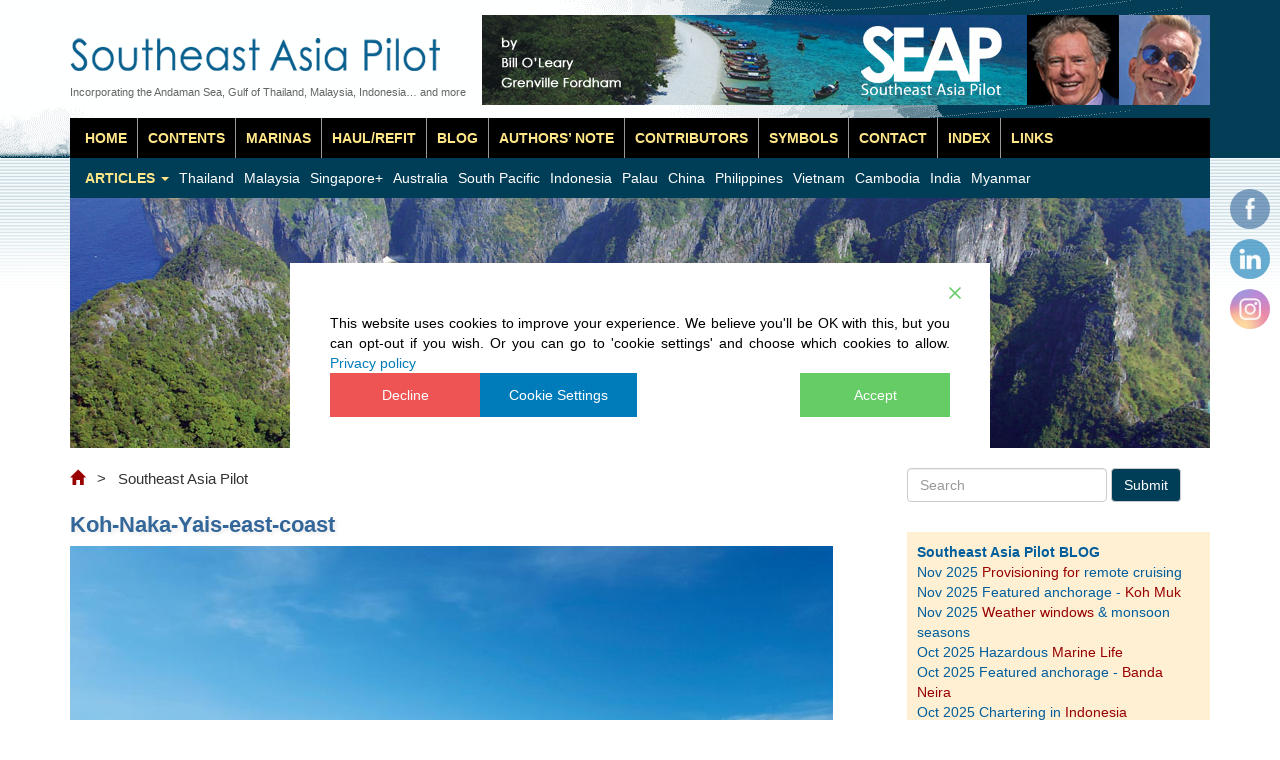

--- FILE ---
content_type: text/html; charset=UTF-8
request_url: https://www.southeastasiapilot.com/koh-naka-yais-east-coast/
body_size: 23117
content:
<!DOCTYPE html>
<html lang="en">
  <head>
    <meta charset="utf-8">
    <meta http-equiv="X-UA-Compatible" content="IE=edge">
    <meta name="viewport" content="width=device-width, initial-scale=1">
    
	<link rel="pingback" href="https://www.southeastasiapilot.com/xmlrpc.php" />
	<link rel="shortcut icon" href="https://www.southeastasiapilot.com/wp-content/themes/bootstrap-on-wordpress-theme-master-child/img/favicon.ico"/>
		<style>img:is([sizes="auto" i], [sizes^="auto," i]) { contain-intrinsic-size: 3000px 1500px }</style>
	
		<!-- All in One SEO 4.9.3 - aioseo.com -->
		<title>Koh-Naka-Yais-east-coast | Southeast Asia Pilot</title>
	<meta name="description" content="Early morning on Koh Naka Yai&#039;s east coast – before day trip speedboats take over | by Grenville Fordham" />
	<meta name="robots" content="max-image-preview:large" />
	<meta name="author" content="Grenville Fordham"/>
	<meta name="google-site-verification" content="IKO7vHPCH76NRF1YzUgVPbEwz6KtyHSdcLBoi2SV3uU" />
	<link rel="canonical" href="https://www.southeastasiapilot.com/koh-naka-yais-east-coast/" />
	<meta name="generator" content="All in One SEO (AIOSEO) 4.9.3" />
		<meta property="og:locale" content="en_GB" />
		<meta property="og:site_name" content="Southeast Asia Pilot | by Bill O’Leary &amp; Grenville Fordham" />
		<meta property="og:type" content="article" />
		<meta property="og:title" content="Koh-Naka-Yais-east-coast | Southeast Asia Pilot" />
		<meta property="og:description" content="Early morning on Koh Naka Yai&#039;s east coast – before day trip speedboats take over | by Grenville Fordham" />
		<meta property="og:url" content="https://www.southeastasiapilot.com/koh-naka-yais-east-coast/" />
		<meta property="og:image" content="https://www.southeastasiapilot.com/wp-content/uploads/2025/08/seapbook-cropped.jpg" />
		<meta property="og:image:secure_url" content="https://www.southeastasiapilot.com/wp-content/uploads/2025/08/seapbook-cropped.jpg" />
		<meta property="og:image:width" content="599" />
		<meta property="og:image:height" content="839" />
		<meta property="article:published_time" content="2021-05-17T09:12:34+00:00" />
		<meta property="article:modified_time" content="2021-05-18T02:51:29+00:00" />
		<meta property="article:publisher" content="https://www.facebook.com/SoutheastAsiaPilot" />
		<meta name="twitter:card" content="summary" />
		<meta name="twitter:title" content="Koh-Naka-Yais-east-coast | Southeast Asia Pilot" />
		<meta name="twitter:description" content="Early morning on Koh Naka Yai&#039;s east coast – before day trip speedboats take over | by Grenville Fordham" />
		<meta name="twitter:image" content="https://www.southeastasiapilot.com/wp-content/uploads/2025/08/seapbook-cropped.jpg" />
		<script type="application/ld+json" class="aioseo-schema">
			{"@context":"https:\/\/schema.org","@graph":[{"@type":"BreadcrumbList","@id":"https:\/\/www.southeastasiapilot.com\/koh-naka-yais-east-coast\/#breadcrumblist","itemListElement":[{"@type":"ListItem","@id":"https:\/\/www.southeastasiapilot.com#listItem","position":1,"name":"Home","item":"https:\/\/www.southeastasiapilot.com","nextItem":{"@type":"ListItem","@id":"https:\/\/www.southeastasiapilot.com\/koh-naka-yais-east-coast\/#listItem","name":"Koh-Naka-Yais-east-coast"}},{"@type":"ListItem","@id":"https:\/\/www.southeastasiapilot.com\/koh-naka-yais-east-coast\/#listItem","position":2,"name":"Koh-Naka-Yais-east-coast","previousItem":{"@type":"ListItem","@id":"https:\/\/www.southeastasiapilot.com#listItem","name":"Home"}}]},{"@type":"ItemPage","@id":"https:\/\/www.southeastasiapilot.com\/koh-naka-yais-east-coast\/#itempage","url":"https:\/\/www.southeastasiapilot.com\/koh-naka-yais-east-coast\/","name":"Koh-Naka-Yais-east-coast | Southeast Asia Pilot","description":"Early morning on Koh Naka Yai's east coast \u2013 before day trip speedboats take over | by Grenville Fordham","inLanguage":"en-GB","isPartOf":{"@id":"https:\/\/www.southeastasiapilot.com\/#website"},"breadcrumb":{"@id":"https:\/\/www.southeastasiapilot.com\/koh-naka-yais-east-coast\/#breadcrumblist"},"author":{"@id":"https:\/\/www.southeastasiapilot.com\/author\/gren\/#author"},"creator":{"@id":"https:\/\/www.southeastasiapilot.com\/author\/gren\/#author"},"datePublished":"2021-05-17T16:12:34+07:00","dateModified":"2021-05-18T09:51:29+07:00"},{"@type":"Organization","@id":"https:\/\/www.southeastasiapilot.com\/#organization","name":"Southeast Asia Pilot Phuket Publicity Services Ltd., Part.","description":"by Bill O\u2019Leary & Grenville Fordham","url":"https:\/\/www.southeastasiapilot.com\/","telephone":"+66819799754","logo":{"@type":"ImageObject","url":"https:\/\/www.southeastasiapilot.com\/wp-content\/uploads\/2021\/Thai-PNB\/Photos\/Koh-Naka-Yais-east-coast.jpg","@id":"https:\/\/www.southeastasiapilot.com\/koh-naka-yais-east-coast\/#organizationLogo"},"image":{"@id":"https:\/\/www.southeastasiapilot.com\/koh-naka-yais-east-coast\/#organizationLogo"},"sameAs":["https:\/\/www.facebook.com\/SoutheastAsiaPilot","https:\/\/www.instagram.com\/southeast.asia.pilot\/","https:\/\/www.linkedin.com\/company\/southeast-asia-pilot\/"]},{"@type":"Person","@id":"https:\/\/www.southeastasiapilot.com\/author\/gren\/#author","url":"https:\/\/www.southeastasiapilot.com\/author\/gren\/","name":"Grenville Fordham","image":{"@type":"ImageObject","@id":"https:\/\/www.southeastasiapilot.com\/koh-naka-yais-east-coast\/#authorImage","url":"https:\/\/secure.gravatar.com\/avatar\/aa2f9a6a2a01f2ec5bdc467a4902f782e07819f789e72d18774893cae70bbe55?s=96&d=mm&r=g","width":96,"height":96,"caption":"Grenville Fordham"}},{"@type":"WebSite","@id":"https:\/\/www.southeastasiapilot.com\/#website","url":"https:\/\/www.southeastasiapilot.com\/","name":"Southeast Asia Pilot","description":"by Bill O\u2019Leary & Grenville Fordham","inLanguage":"en-GB","publisher":{"@id":"https:\/\/www.southeastasiapilot.com\/#organization"}}]}
		</script>
		<!-- All in One SEO -->

		<!-- This site uses the Google Analytics by MonsterInsights plugin v9.11.1 - Using Analytics tracking - https://www.monsterinsights.com/ -->
							<script src="//www.googletagmanager.com/gtag/js?id=G-JQ80XGKZX0"  data-cfasync="false" data-wpfc-render="false" type="text/javascript" async></script>
			<script data-cfasync="false" data-wpfc-render="false" type="text/javascript">
				var mi_version = '9.11.1';
				var mi_track_user = true;
				var mi_no_track_reason = '';
								var MonsterInsightsDefaultLocations = {"page_location":"https:\/\/www.southeastasiapilot.com\/koh-naka-yais-east-coast\/"};
								if ( typeof MonsterInsightsPrivacyGuardFilter === 'function' ) {
					var MonsterInsightsLocations = (typeof MonsterInsightsExcludeQuery === 'object') ? MonsterInsightsPrivacyGuardFilter( MonsterInsightsExcludeQuery ) : MonsterInsightsPrivacyGuardFilter( MonsterInsightsDefaultLocations );
				} else {
					var MonsterInsightsLocations = (typeof MonsterInsightsExcludeQuery === 'object') ? MonsterInsightsExcludeQuery : MonsterInsightsDefaultLocations;
				}

								var disableStrs = [
										'ga-disable-G-JQ80XGKZX0',
									];

				/* Function to detect opted out users */
				function __gtagTrackerIsOptedOut() {
					for (var index = 0; index < disableStrs.length; index++) {
						if (document.cookie.indexOf(disableStrs[index] + '=true') > -1) {
							return true;
						}
					}

					return false;
				}

				/* Disable tracking if the opt-out cookie exists. */
				if (__gtagTrackerIsOptedOut()) {
					for (var index = 0; index < disableStrs.length; index++) {
						window[disableStrs[index]] = true;
					}
				}

				/* Opt-out function */
				function __gtagTrackerOptout() {
					for (var index = 0; index < disableStrs.length; index++) {
						document.cookie = disableStrs[index] + '=true; expires=Thu, 31 Dec 2099 23:59:59 UTC; path=/';
						window[disableStrs[index]] = true;
					}
				}

				if ('undefined' === typeof gaOptout) {
					function gaOptout() {
						__gtagTrackerOptout();
					}
				}
								window.dataLayer = window.dataLayer || [];

				window.MonsterInsightsDualTracker = {
					helpers: {},
					trackers: {},
				};
				if (mi_track_user) {
					function __gtagDataLayer() {
						dataLayer.push(arguments);
					}

					function __gtagTracker(type, name, parameters) {
						if (!parameters) {
							parameters = {};
						}

						if (parameters.send_to) {
							__gtagDataLayer.apply(null, arguments);
							return;
						}

						if (type === 'event') {
														parameters.send_to = monsterinsights_frontend.v4_id;
							var hookName = name;
							if (typeof parameters['event_category'] !== 'undefined') {
								hookName = parameters['event_category'] + ':' + name;
							}

							if (typeof MonsterInsightsDualTracker.trackers[hookName] !== 'undefined') {
								MonsterInsightsDualTracker.trackers[hookName](parameters);
							} else {
								__gtagDataLayer('event', name, parameters);
							}
							
						} else {
							__gtagDataLayer.apply(null, arguments);
						}
					}

					__gtagTracker('js', new Date());
					__gtagTracker('set', {
						'developer_id.dZGIzZG': true,
											});
					if ( MonsterInsightsLocations.page_location ) {
						__gtagTracker('set', MonsterInsightsLocations);
					}
										__gtagTracker('config', 'G-JQ80XGKZX0', {"forceSSL":"true","link_attribution":"true"} );
										window.gtag = __gtagTracker;										(function () {
						/* https://developers.google.com/analytics/devguides/collection/analyticsjs/ */
						/* ga and __gaTracker compatibility shim. */
						var noopfn = function () {
							return null;
						};
						var newtracker = function () {
							return new Tracker();
						};
						var Tracker = function () {
							return null;
						};
						var p = Tracker.prototype;
						p.get = noopfn;
						p.set = noopfn;
						p.send = function () {
							var args = Array.prototype.slice.call(arguments);
							args.unshift('send');
							__gaTracker.apply(null, args);
						};
						var __gaTracker = function () {
							var len = arguments.length;
							if (len === 0) {
								return;
							}
							var f = arguments[len - 1];
							if (typeof f !== 'object' || f === null || typeof f.hitCallback !== 'function') {
								if ('send' === arguments[0]) {
									var hitConverted, hitObject = false, action;
									if ('event' === arguments[1]) {
										if ('undefined' !== typeof arguments[3]) {
											hitObject = {
												'eventAction': arguments[3],
												'eventCategory': arguments[2],
												'eventLabel': arguments[4],
												'value': arguments[5] ? arguments[5] : 1,
											}
										}
									}
									if ('pageview' === arguments[1]) {
										if ('undefined' !== typeof arguments[2]) {
											hitObject = {
												'eventAction': 'page_view',
												'page_path': arguments[2],
											}
										}
									}
									if (typeof arguments[2] === 'object') {
										hitObject = arguments[2];
									}
									if (typeof arguments[5] === 'object') {
										Object.assign(hitObject, arguments[5]);
									}
									if ('undefined' !== typeof arguments[1].hitType) {
										hitObject = arguments[1];
										if ('pageview' === hitObject.hitType) {
											hitObject.eventAction = 'page_view';
										}
									}
									if (hitObject) {
										action = 'timing' === arguments[1].hitType ? 'timing_complete' : hitObject.eventAction;
										hitConverted = mapArgs(hitObject);
										__gtagTracker('event', action, hitConverted);
									}
								}
								return;
							}

							function mapArgs(args) {
								var arg, hit = {};
								var gaMap = {
									'eventCategory': 'event_category',
									'eventAction': 'event_action',
									'eventLabel': 'event_label',
									'eventValue': 'event_value',
									'nonInteraction': 'non_interaction',
									'timingCategory': 'event_category',
									'timingVar': 'name',
									'timingValue': 'value',
									'timingLabel': 'event_label',
									'page': 'page_path',
									'location': 'page_location',
									'title': 'page_title',
									'referrer' : 'page_referrer',
								};
								for (arg in args) {
																		if (!(!args.hasOwnProperty(arg) || !gaMap.hasOwnProperty(arg))) {
										hit[gaMap[arg]] = args[arg];
									} else {
										hit[arg] = args[arg];
									}
								}
								return hit;
							}

							try {
								f.hitCallback();
							} catch (ex) {
							}
						};
						__gaTracker.create = newtracker;
						__gaTracker.getByName = newtracker;
						__gaTracker.getAll = function () {
							return [];
						};
						__gaTracker.remove = noopfn;
						__gaTracker.loaded = true;
						window['__gaTracker'] = __gaTracker;
					})();
									} else {
										console.log("");
					(function () {
						function __gtagTracker() {
							return null;
						}

						window['__gtagTracker'] = __gtagTracker;
						window['gtag'] = __gtagTracker;
					})();
									}
			</script>
							<!-- / Google Analytics by MonsterInsights -->
		<link rel='stylesheet' id='bootstrap-css' href='https://www.southeastasiapilot.com/wp-content/themes/bootstrap-on-wordpress-theme-master-child/assets/css/bootstrap.min.css?ver=3.3.7' type='text/css' media='all' />
<link rel='stylesheet' id='myCss-css' href='https://www.southeastasiapilot.com/wp-content/themes/bootstrap-on-wordpress-theme-master-child/assets/css/css.bs3.en.css?ver=6.8.3' type='text/css' media='all' />
<link rel='stylesheet' id='wp-block-library-css' href='https://www.southeastasiapilot.com/wp-content/plugins/gutenberg/build/styles/block-library/style.css?ver=22.3.0' type='text/css' media='all' />
<style id='classic-theme-styles-inline-css' type='text/css'>
.wp-block-button__link{background-color:#32373c;border-radius:9999px;box-shadow:none;color:#fff;font-size:1.125em;padding:calc(.667em + 2px) calc(1.333em + 2px);text-decoration:none}.wp-block-file__button{background:#32373c;color:#fff}.wp-block-accordion-heading{margin:0}.wp-block-accordion-heading__toggle{background-color:inherit!important;color:inherit!important}.wp-block-accordion-heading__toggle:not(:focus-visible){outline:none}.wp-block-accordion-heading__toggle:focus,.wp-block-accordion-heading__toggle:hover{background-color:inherit!important;border:none;box-shadow:none;color:inherit;padding:var(--wp--preset--spacing--20,1em) 0;text-decoration:none}.wp-block-accordion-heading__toggle:focus-visible{outline:auto;outline-offset:0}
</style>
<link rel='stylesheet' id='aioseo/css/src/vue/standalone/blocks/table-of-contents/global.scss-css' href='https://www.southeastasiapilot.com/wp-content/plugins/all-in-one-seo-pack/dist/Lite/assets/css/table-of-contents/global.e90f6d47.css?ver=4.9.3' type='text/css' media='all' />
<style id='global-styles-inline-css' type='text/css'>
:root{--wp--preset--aspect-ratio--square: 1;--wp--preset--aspect-ratio--4-3: 4/3;--wp--preset--aspect-ratio--3-4: 3/4;--wp--preset--aspect-ratio--3-2: 3/2;--wp--preset--aspect-ratio--2-3: 2/3;--wp--preset--aspect-ratio--16-9: 16/9;--wp--preset--aspect-ratio--9-16: 9/16;--wp--preset--color--black: #000000;--wp--preset--color--cyan-bluish-gray: #abb8c3;--wp--preset--color--white: #ffffff;--wp--preset--color--pale-pink: #f78da7;--wp--preset--color--vivid-red: #cf2e2e;--wp--preset--color--luminous-vivid-orange: #ff6900;--wp--preset--color--luminous-vivid-amber: #fcb900;--wp--preset--color--light-green-cyan: #7bdcb5;--wp--preset--color--vivid-green-cyan: #00d084;--wp--preset--color--pale-cyan-blue: #8ed1fc;--wp--preset--color--vivid-cyan-blue: #0693e3;--wp--preset--color--vivid-purple: #9b51e0;--wp--preset--gradient--vivid-cyan-blue-to-vivid-purple: linear-gradient(135deg,rgb(6,147,227) 0%,rgb(155,81,224) 100%);--wp--preset--gradient--light-green-cyan-to-vivid-green-cyan: linear-gradient(135deg,rgb(122,220,180) 0%,rgb(0,208,130) 100%);--wp--preset--gradient--luminous-vivid-amber-to-luminous-vivid-orange: linear-gradient(135deg,rgb(252,185,0) 0%,rgb(255,105,0) 100%);--wp--preset--gradient--luminous-vivid-orange-to-vivid-red: linear-gradient(135deg,rgb(255,105,0) 0%,rgb(207,46,46) 100%);--wp--preset--gradient--very-light-gray-to-cyan-bluish-gray: linear-gradient(135deg,rgb(238,238,238) 0%,rgb(169,184,195) 100%);--wp--preset--gradient--cool-to-warm-spectrum: linear-gradient(135deg,rgb(74,234,220) 0%,rgb(151,120,209) 20%,rgb(207,42,186) 40%,rgb(238,44,130) 60%,rgb(251,105,98) 80%,rgb(254,248,76) 100%);--wp--preset--gradient--blush-light-purple: linear-gradient(135deg,rgb(255,206,236) 0%,rgb(152,150,240) 100%);--wp--preset--gradient--blush-bordeaux: linear-gradient(135deg,rgb(254,205,165) 0%,rgb(254,45,45) 50%,rgb(107,0,62) 100%);--wp--preset--gradient--luminous-dusk: linear-gradient(135deg,rgb(255,203,112) 0%,rgb(199,81,192) 50%,rgb(65,88,208) 100%);--wp--preset--gradient--pale-ocean: linear-gradient(135deg,rgb(255,245,203) 0%,rgb(182,227,212) 50%,rgb(51,167,181) 100%);--wp--preset--gradient--electric-grass: linear-gradient(135deg,rgb(202,248,128) 0%,rgb(113,206,126) 100%);--wp--preset--gradient--midnight: linear-gradient(135deg,rgb(2,3,129) 0%,rgb(40,116,252) 100%);--wp--preset--font-size--small: 13px;--wp--preset--font-size--medium: 20px;--wp--preset--font-size--large: 36px;--wp--preset--font-size--x-large: 42px;--wp--preset--spacing--20: 0.44rem;--wp--preset--spacing--30: 0.67rem;--wp--preset--spacing--40: 1rem;--wp--preset--spacing--50: 1.5rem;--wp--preset--spacing--60: 2.25rem;--wp--preset--spacing--70: 3.38rem;--wp--preset--spacing--80: 5.06rem;--wp--preset--shadow--natural: 6px 6px 9px rgba(0, 0, 0, 0.2);--wp--preset--shadow--deep: 12px 12px 50px rgba(0, 0, 0, 0.4);--wp--preset--shadow--sharp: 6px 6px 0px rgba(0, 0, 0, 0.2);--wp--preset--shadow--outlined: 6px 6px 0px -3px rgb(255, 255, 255), 6px 6px rgb(0, 0, 0);--wp--preset--shadow--crisp: 6px 6px 0px rgb(0, 0, 0);}:where(.is-layout-flex){gap: 0.5em;}:where(.is-layout-grid){gap: 0.5em;}body .is-layout-flex{display: flex;}.is-layout-flex{flex-wrap: wrap;align-items: center;}.is-layout-flex > :is(*, div){margin: 0;}body .is-layout-grid{display: grid;}.is-layout-grid > :is(*, div){margin: 0;}:where(.wp-block-columns.is-layout-flex){gap: 2em;}:where(.wp-block-columns.is-layout-grid){gap: 2em;}:where(.wp-block-post-template.is-layout-flex){gap: 1.25em;}:where(.wp-block-post-template.is-layout-grid){gap: 1.25em;}.has-black-color{color: var(--wp--preset--color--black) !important;}.has-cyan-bluish-gray-color{color: var(--wp--preset--color--cyan-bluish-gray) !important;}.has-white-color{color: var(--wp--preset--color--white) !important;}.has-pale-pink-color{color: var(--wp--preset--color--pale-pink) !important;}.has-vivid-red-color{color: var(--wp--preset--color--vivid-red) !important;}.has-luminous-vivid-orange-color{color: var(--wp--preset--color--luminous-vivid-orange) !important;}.has-luminous-vivid-amber-color{color: var(--wp--preset--color--luminous-vivid-amber) !important;}.has-light-green-cyan-color{color: var(--wp--preset--color--light-green-cyan) !important;}.has-vivid-green-cyan-color{color: var(--wp--preset--color--vivid-green-cyan) !important;}.has-pale-cyan-blue-color{color: var(--wp--preset--color--pale-cyan-blue) !important;}.has-vivid-cyan-blue-color{color: var(--wp--preset--color--vivid-cyan-blue) !important;}.has-vivid-purple-color{color: var(--wp--preset--color--vivid-purple) !important;}.has-black-background-color{background-color: var(--wp--preset--color--black) !important;}.has-cyan-bluish-gray-background-color{background-color: var(--wp--preset--color--cyan-bluish-gray) !important;}.has-white-background-color{background-color: var(--wp--preset--color--white) !important;}.has-pale-pink-background-color{background-color: var(--wp--preset--color--pale-pink) !important;}.has-vivid-red-background-color{background-color: var(--wp--preset--color--vivid-red) !important;}.has-luminous-vivid-orange-background-color{background-color: var(--wp--preset--color--luminous-vivid-orange) !important;}.has-luminous-vivid-amber-background-color{background-color: var(--wp--preset--color--luminous-vivid-amber) !important;}.has-light-green-cyan-background-color{background-color: var(--wp--preset--color--light-green-cyan) !important;}.has-vivid-green-cyan-background-color{background-color: var(--wp--preset--color--vivid-green-cyan) !important;}.has-pale-cyan-blue-background-color{background-color: var(--wp--preset--color--pale-cyan-blue) !important;}.has-vivid-cyan-blue-background-color{background-color: var(--wp--preset--color--vivid-cyan-blue) !important;}.has-vivid-purple-background-color{background-color: var(--wp--preset--color--vivid-purple) !important;}.has-black-border-color{border-color: var(--wp--preset--color--black) !important;}.has-cyan-bluish-gray-border-color{border-color: var(--wp--preset--color--cyan-bluish-gray) !important;}.has-white-border-color{border-color: var(--wp--preset--color--white) !important;}.has-pale-pink-border-color{border-color: var(--wp--preset--color--pale-pink) !important;}.has-vivid-red-border-color{border-color: var(--wp--preset--color--vivid-red) !important;}.has-luminous-vivid-orange-border-color{border-color: var(--wp--preset--color--luminous-vivid-orange) !important;}.has-luminous-vivid-amber-border-color{border-color: var(--wp--preset--color--luminous-vivid-amber) !important;}.has-light-green-cyan-border-color{border-color: var(--wp--preset--color--light-green-cyan) !important;}.has-vivid-green-cyan-border-color{border-color: var(--wp--preset--color--vivid-green-cyan) !important;}.has-pale-cyan-blue-border-color{border-color: var(--wp--preset--color--pale-cyan-blue) !important;}.has-vivid-cyan-blue-border-color{border-color: var(--wp--preset--color--vivid-cyan-blue) !important;}.has-vivid-purple-border-color{border-color: var(--wp--preset--color--vivid-purple) !important;}.has-vivid-cyan-blue-to-vivid-purple-gradient-background{background: var(--wp--preset--gradient--vivid-cyan-blue-to-vivid-purple) !important;}.has-light-green-cyan-to-vivid-green-cyan-gradient-background{background: var(--wp--preset--gradient--light-green-cyan-to-vivid-green-cyan) !important;}.has-luminous-vivid-amber-to-luminous-vivid-orange-gradient-background{background: var(--wp--preset--gradient--luminous-vivid-amber-to-luminous-vivid-orange) !important;}.has-luminous-vivid-orange-to-vivid-red-gradient-background{background: var(--wp--preset--gradient--luminous-vivid-orange-to-vivid-red) !important;}.has-very-light-gray-to-cyan-bluish-gray-gradient-background{background: var(--wp--preset--gradient--very-light-gray-to-cyan-bluish-gray) !important;}.has-cool-to-warm-spectrum-gradient-background{background: var(--wp--preset--gradient--cool-to-warm-spectrum) !important;}.has-blush-light-purple-gradient-background{background: var(--wp--preset--gradient--blush-light-purple) !important;}.has-blush-bordeaux-gradient-background{background: var(--wp--preset--gradient--blush-bordeaux) !important;}.has-luminous-dusk-gradient-background{background: var(--wp--preset--gradient--luminous-dusk) !important;}.has-pale-ocean-gradient-background{background: var(--wp--preset--gradient--pale-ocean) !important;}.has-electric-grass-gradient-background{background: var(--wp--preset--gradient--electric-grass) !important;}.has-midnight-gradient-background{background: var(--wp--preset--gradient--midnight) !important;}.has-small-font-size{font-size: var(--wp--preset--font-size--small) !important;}.has-medium-font-size{font-size: var(--wp--preset--font-size--medium) !important;}.has-large-font-size{font-size: var(--wp--preset--font-size--large) !important;}.has-x-large-font-size{font-size: var(--wp--preset--font-size--x-large) !important;}
:where(.wp-block-columns.is-layout-flex){gap: 2em;}:where(.wp-block-columns.is-layout-grid){gap: 2em;}
:root :where(.wp-block-pullquote){font-size: 1.5em;line-height: 1.6;}
:where(.wp-block-post-template.is-layout-flex){gap: 1.25em;}:where(.wp-block-post-template.is-layout-grid){gap: 1.25em;}
:where(.wp-block-term-template.is-layout-flex){gap: 1.25em;}:where(.wp-block-term-template.is-layout-grid){gap: 1.25em;}
</style>
<link rel='stylesheet' id='bg-shce-genericons-css' href='https://www.southeastasiapilot.com/wp-content/plugins/show-hidecollapse-expand/assets/css/genericons/genericons.css?ver=6.8.3' type='text/css' media='all' />
<link rel='stylesheet' id='bg-show-hide-css' href='https://www.southeastasiapilot.com/wp-content/plugins/show-hidecollapse-expand/assets/css/bg-show-hide.css?ver=6.8.3' type='text/css' media='all' />
<link rel='stylesheet' id='SFSImainCss-css' href='https://www.southeastasiapilot.com/wp-content/plugins/ultimate-social-media-icons/css/sfsi-style.css?ver=2.9.6' type='text/css' media='all' />
<link rel='stylesheet' id='widgetopts-styles-css' href='https://www.southeastasiapilot.com/wp-content/plugins/widget-options/assets/css/widget-options.css?ver=4.1.3' type='text/css' media='all' />
<link rel='stylesheet' id='screen-css' href='https://www.southeastasiapilot.com/wp-content/themes/bootstrap-on-wordpress-theme-master-child/style.css?ver=6.8.3' type='text/css' media='screen' />
<link rel='stylesheet' id='tablepress-default-css' href='https://www.southeastasiapilot.com/wp-content/tablepress-combined.min.css?ver=14' type='text/css' media='all' />
<link rel='stylesheet' id='wp-featherlight-css' href='https://www.southeastasiapilot.com/wp-content/plugins/wp-featherlight/css/wp-featherlight.min.css?ver=1.3.4' type='text/css' media='all' />

<!-- This site is using AdRotate Professional v5.26.2 to display their advertisements - https://ajdg.solutions/ -->
<!-- AdRotate CSS -->
<style type="text/css" media="screen">
	.gxyzev { margin:0px; padding:0px; overflow:hidden; line-height:1; zoom:1; }
	.gxyzev img { height:auto; }
	.gxyzev-col { position:relative; float:left; }
	.gxyzev-col:first-child { margin-left: 0; }
	.gxyzev-col:last-child { margin-right: 0; }
	.gxyzev-wall { display:block; position:fixed; left:0; top:0; width:100%; height:100%; z-index:-1; }
	.woocommerce-page .gxyzev, .bbpress-wrapper .gxyzev { margin: 20px auto; clear:both; }
	.gxyzev-4 { min-width:0px; max-width:300px; margin: 0 auto; }
	.bxyzev-4 { margin:0px 0px 6px 0px; }
	.gxyzev-4 {  margin: 0 auto; }
	.bxyzev-4 { margin:0px 0px 6px 0px; }
	.gxyzev-5 { min-width:0px; max-width:300px; margin: 0 auto; }
	.bxyzev-5 { margin:0px 0px 4px 0px; }
	.gxyzev-5 {  margin: 0 auto; }
	.bxyzev-5 { margin:0px 0px 4px 0px; }
	.gxyzev-6 { min-width:0px; max-width:300px; margin: 0 auto; }
	.bxyzev-6 { margin:0px 0px 6px 0px; }
	.gxyzev-6 {  margin: 0 auto; }
	.bxyzev-6 { margin:0px 0px 6px 0px; }
	.gxyzev-10 { min-width:0px; max-width:300px; margin: 0 auto; }
	.bxyzev-10 { margin:0px 0px 6px 0px; }
	.gxyzev-10 {  margin: 0 auto; }
	.bxyzev-10 { margin:0px 0px 6px 0px; }
	.gxyzev-12 { min-width:0px; max-width:300px; margin: 0 auto; }
	.bxyzev-12 { margin:0px 0px 6px 0px; }
	.gxyzev-12 {  margin: 0 auto; }
	.bxyzev-12 { margin:0px 0px 6px 0px; }
	.gxyzev-13 {  width:100%; max-width:300px;  height:100%; max-height:250px; margin: 0 auto; }
	.gxyzev-14 {  width:100%; max-width:300px;  height:100%; max-height:250px; margin: 0 auto; }
	.gxyzev-18 { min-width:0px; max-width:300px; margin: 0 auto; }
	.bxyzev-18 { margin:0px 0px 6px 0px; }
	.gxyzev-18 {  margin: 0 auto; }
	.bxyzev-18 { margin:0px 0px 6px 0px; }
	.gxyzev-20 { min-width:0px; max-width:300px; margin: 0 auto; }
	.bxyzev-20 { margin:0px 0px 4px 0px; }
	.gxyzev-20 {  margin: 0 auto; }
	.bxyzev-20 { margin:0px 0px 4px 0px; }
	.gxyzev-22 {  width:100%; max-width:300px;  height:100%; max-height:250px; margin: 0 auto; }
	.gxyzev-26 {  width:100%; max-width:300px;  height:100%; max-height:250px; margin: 0 auto; }
	.gxyzev-27 { min-width:0px; max-width:300px; margin: 0 auto; }
	.bxyzev-27 { margin:0px 0px 4px 0px; }
	.gxyzev-27 {  margin: 0 auto; }
	.bxyzev-27 { margin:0px 0px 4px 0px; }
	.gxyzev-25 { margin:0px 0px 6px 0px; width:100%; max-width:300px; height:100%; max-height:250px; }
	.gxyzev-24 {  width:100%; max-width:300px;  height:100%; max-height:250px; margin: 0 auto; }
	.gxyzev-28 {  width:100%; max-width:300px;  height:100%; max-height:250px; margin: 0 auto; }
	.gxyzev-29 {  width:100%; max-width:300px;  height:100%; max-height:250px; margin: 0 auto; }
	.gxyzev-30 { min-width:0px; max-width:300px; margin: 0 auto; }
	.bxyzev-30 { margin:0px 0px 6px 0px; }
	.gxyzev-30 {  margin: 0 auto; }
	.bxyzev-30 { margin:0px 0px 6px 0px; }
	.gxyzev-31 { min-width:0px; max-width:300px; margin: 0 auto; }
	.bxyzev-31 { margin:0px 0px 6px 0px; }
	.gxyzev-31 {  margin: 0 auto; }
	.bxyzev-31 { margin:0px 0px 6px 0px; }
	.gxyzev-33 { min-width:0px; max-width:300px; margin: 0 auto; }
	.bxyzev-33 { margin:0px 0px 6px 0px; }
	.gxyzev-33 {  margin: 0 auto; }
	.bxyzev-33 { margin:0px 0px 6px 0px; }
	.gxyzev-32 { min-width:0px; max-width:300px; margin: 0 auto; }
	.bxyzev-32 { margin:0px 0px 6px 0px; }
	.gxyzev-32 {  margin: 0 auto; }
	.bxyzev-32 { margin:0px 0px 6px 0px; }
	.gxyzev-34 { min-width:0px; max-width:300px; margin: 0 auto; }
	.bxyzev-34 { margin:0px 0px 6px 0px; }
	.gxyzev-34 {  margin: 0 auto; }
	.bxyzev-34 { margin:0px 0px 6px 0px; }
	.gxyzev-35 { min-width:0px; max-width:300px; margin: 0 auto; }
	.bxyzev-35 { margin:0px 0px 6px 0px; }
	.gxyzev-35 {  margin: 0 auto; }
	.bxyzev-35 { margin:0px 0px 6px 0px; }
	.gxyzev-36 { min-width:0px; max-width:300px; margin: 0 auto; }
	.bxyzev-36 { margin:0px 0px 6px 0px; }
	.gxyzev-36 {  margin: 0 auto; }
	.bxyzev-36 { margin:0px 0px 6px 0px; }
	.gxyzev-37 { min-width:0px; max-width:300px; margin: 0 auto; }
	.bxyzev-37 { margin:0px 0px 6px 0px; }
	.gxyzev-37 {  margin: 0 auto; }
	.bxyzev-37 { margin:0px 0px 6px 0px; }
	.gxyzev-38 { min-width:0px; max-width:300px; margin: 0 auto; }
	.bxyzev-38 { margin:0px 0px 6px 0px; }
	.gxyzev-38 {  margin: 0 auto; }
	.bxyzev-38 { margin:0px 0px 6px 0px; }
	.gxyzev-39 { min-width:0px; max-width:300px; margin: 0 auto; }
	.bxyzev-39 { margin:0px 0px 6px 0px; }
	.gxyzev-39 {  margin: 0 auto; }
	.bxyzev-39 { margin:0px 0px 6px 0px; }
	.gxyzev-40 { min-width:0px; max-width:300px; margin: 0 auto; }
	.bxyzev-40 { margin:0px 0px 6px 0px; }
	.gxyzev-40 {  margin: 0 auto; }
	.bxyzev-40 { margin:0px 0px 6px 0px; }
	.gxyzev-41 { min-width:0px; max-width:300px; margin: 0 auto; }
	.bxyzev-41 { margin:0px 0px 6px 0px; }
	.gxyzev-41 {  margin: 0 auto; }
	.bxyzev-41 { margin:0px 0px 6px 0px; }
	.gxyzev-42 { min-width:0px; max-width:300px; margin: 0 auto; }
	.bxyzev-42 { margin:0px 0px 6px 0px; }
	.gxyzev-42 {  margin: 0 auto; }
	.bxyzev-42 { margin:0px 0px 6px 0px; }
	.gxyzev-43 { min-width:0px; max-width:300px; margin: 0 auto; }
	.bxyzev-43 { margin:0px 0px 6px 0px; }
	.gxyzev-43 {  margin: 0 auto; }
	.bxyzev-43 { margin:0px 0px 6px 0px; }
	.gxyzev-44 { min-width:0px; max-width:300px; margin: 0 auto; }
	.bxyzev-44 { margin:0px 0px 6px 0px; }
	.gxyzev-44 {  margin: 0 auto; }
	.bxyzev-44 { margin:0px 0px 6px 0px; }
	.gxyzev-45 { min-width:0px; max-width:300px; margin: 0 auto; }
	.bxyzev-45 { margin:0px 0px 6px 0px; }
	.gxyzev-45 {  margin: 0 auto; }
	.bxyzev-45 { margin:0px 0px 6px 0px; }
	.gxyzev-46 { min-width:0px; max-width:300px; margin: 0 auto; }
	.bxyzev-46 { margin:0px 0px 6px 0px; }
	.gxyzev-46 {  margin: 0 auto; }
	.bxyzev-46 { margin:0px 0px 6px 0px; }
	.gxyzev-47 { min-width:0px; max-width:300px; margin: 0 auto; }
	.bxyzev-47 { margin:0px 0px 6px 0px; }
	.gxyzev-47 {  margin: 0 auto; }
	.bxyzev-47 { margin:0px 0px 6px 0px; }
	.gxyzev-48 { min-width:0px; max-width:300px; margin: 0 auto; }
	.bxyzev-48 { margin:0px 0px 6px 0px; }
	.gxyzev-48 {  margin: 0 auto; }
	.bxyzev-48 { margin:0px 0px 6px 0px; }
	.gxyzev-49 { min-width:0px; max-width:300px; margin: 0 auto; }
	.bxyzev-49 { margin:0px 0px 6px 0px; }
	.gxyzev-49 {  margin: 0 auto; }
	.bxyzev-49 { margin:0px 0px 6px 0px; }
	.gxyzev-50 {  width:100%; max-width:300px;  height:100%; max-height:250px; margin: 0 auto; }
	.gxyzev-51 {  width:100%; max-width:300px;  height:100%; max-height:250px; margin: 0 auto; }
	.gxyzev-52 {  width:100%; max-width:300px;  height:100%; max-height:250px; margin: 0 auto; }
	.gxyzev-53 {  width:100%; max-width:300px;  height:100%; max-height:250px; margin: 0 auto; }
	.gxyzev-54 {  width:100%; max-width:300px;  height:100%; max-height:250px; margin: 0 auto; }
	.gxyzev-55 {  width:100%; max-width:300px;  height:100%; max-height:250px; margin: 0 auto; }
	@media only screen and (max-width: 480px) {
		.gxyzev-col, .gxyzev-dyn, .gxyzev-single { width:100%; margin-left:0; margin-right:0; }
		.woocommerce-page .gxyzev, .bbpress-wrapper .gxyzev { margin: 10px auto; }
	}
</style>
<!-- /AdRotate CSS -->

<meta name="generator" content="Site Kit by Google 1.170.0" /><script>
	function expand(param) {
		param.style.display = (param.style.display == "none") ? "block" : "none";
	}
	function read_toggle(id, more, less) {
		el = document.getElementById("readlink" + id);
		el.innerHTML = (el.innerHTML == more) ? less : more;
		expand(document.getElementById("read" + id));
	}
	</script><meta name="follow.[base64]" content="U2TUubgtv3VDnAnUfygn"/><link rel="icon" href="https://www.southeastasiapilot.com/wp-content/themes/bootstrap-on-wordpress-theme-master-child/assets/favicon.ico" type="image/x-icon" /><link rel="shortcut icon" href="https://www.southeastasiapilot.com/wp-content/themes/bootstrap-on-wordpress-theme-master-child/assets/favicon.ico" type="image/x-icon" /><style type="text/css">

*[id^='readlink'] {
 font-weight: bold;
 color: #990000;
 background: ;
 padding: 0px;
 border-bottom: 0px solid #990000;
 -webkit-box-shadow: none !important;
 box-shadow: none !important;
 -webkit-transition: none !important;
}

*[id^='readlink']:hover {
 font-weight: bold;
 color: #990000;
 padding: 0px;
 border-bottom: 0px solid #990000;
}

*[id^='readlink']:focus {
 outline: none;
 color: #990000;
}

</style>
    <!--[if lt IE 9]>
      <script src="https://oss.maxcdn.com/html5shiv/3.7.2/html5shiv.min.js"></script>
      <script src="https://oss.maxcdn.com/respond/1.4.2/respond.min.js"></script>
    <![endif]-->
  </head>
<body class="attachment wp-singular attachment-template-default single single-attachment postid-17554 attachmentid-17554 attachment-jpeg wp-theme-bootstrap-on-wordpress-theme-master wp-child-theme-bootstrap-on-wordpress-theme-master-child locale-en-gb sfsi_actvite_theme_flat wp-featherlight-captions koh-naka-yais-east-coast">

<nav class="navbar navbar-default navbar-fixed-top visible-xs">

  <div class="navbar-header">
    <div class="navbar-brand">Southeast Asia Pilot</div>
    <button id="bLeft" type="button" class="pull-left navbar-toggle collapsed" data-toggle="collapse"
      data-target="#bs-navbar-collapse-1" aria-expanded="false" onclick="toggle2menus('bs-navbar-collapse-2')">
      <span class="glyphicon glyphicon-info-sign" aria-hidden="true"></span>
    </button>
    <button id="bRight" type="button" class="pull-right navbar-toggle collapsed" data-toggle="collapse"
      data-target="#bs-navbar-collapse-2" aria-expanded="false" onclick="toggle2menus('bs-navbar-collapse-1')">
      <span class="glyphicon glyphicon-th-list" aria-hidden="true"></span>
    </button>
  </div>

  <div class="collapse navbar-collapse" id="bs-navbar-collapse-1">
    <ul id="menu-primary" class="nav navbar-nav"><li id="menu-item-86" class="menu-item menu-item-type-post_type menu-item-object-page menu-item-home menu-item-86"><a title="HOME" href="https://www.southeastasiapilot.com/">HOME</a></li>
<li id="menu-item-11998" class="menu-item menu-item-type-post_type menu-item-object-page menu-item-11998"><a title="Contents" href="https://www.southeastasiapilot.com/contents/">Contents</a></li>
<li id="menu-item-12003" class="menu-item menu-item-type-post_type menu-item-object-post menu-item-12003"><a title="Marinas" href="https://www.southeastasiapilot.com/marina-facilities/">Marinas</a></li>
<li id="menu-item-12002" class="menu-item menu-item-type-post_type menu-item-object-post menu-item-12002"><a title="Haul/Refit" href="https://www.southeastasiapilot.com/repair-haulout/">Haul/Refit</a></li>
<li id="menu-item-19271" class="menu-item menu-item-type-post_type menu-item-object-post menu-item-19271"><a title="Blog" href="https://www.southeastasiapilot.com/blog-archive/">Blog</a></li>
<li id="menu-item-90" class="menu-item menu-item-type-post_type menu-item-object-page menu-item-90"><a title="Authors&#039; note" href="https://www.southeastasiapilot.com/authors/">Authors&#8217; note</a></li>
<li id="menu-item-93" class="menu-item menu-item-type-post_type menu-item-object-page menu-item-93"><a title="Contributors" href="https://www.southeastasiapilot.com/contributors/">Contributors</a></li>
<li id="menu-item-87" class="menu-item menu-item-type-post_type menu-item-object-page menu-item-87"><a title="Symbols" href="https://www.southeastasiapilot.com/anchorage-symbols/">Symbols</a></li>
<li id="menu-item-88" class="menu-item menu-item-type-post_type menu-item-object-page menu-item-88"><a title="Contact" href="https://www.southeastasiapilot.com/contact_us/">Contact</a></li>
<li id="menu-item-13346" class="menu-item menu-item-type-post_type menu-item-object-page menu-item-13346"><a title="Index" href="https://www.southeastasiapilot.com/anchorage-index/">Index</a></li>
<li id="menu-item-92" class="menu-item menu-item-type-post_type menu-item-object-page menu-item-92"><a title="Links" href="https://www.southeastasiapilot.com/links/">Links</a></li>
</ul>  </div>
  <div class="collapse navbar-collapse" id="bs-navbar-collapse-2">
    <ul id="menu-regional-menu" class="nav navbar-nav"><li id="menu-item-2636" class="menu-item menu-item-type-custom menu-item-object-custom menu-item-has-children menu-item-2636 dropdown"><a title="Articles" href="#" data-toggle="dropdown" class="dropdown-toggle" aria-haspopup="true">Articles <span class="caret"></span></a>
<ul role="menu" class=" dropdown-menu">
	<li id="menu-item-2651" class="menu-item menu-item-type-post_type menu-item-object-post menu-item-2651"><a title="Major yachting events in the region" target="_blank" href="https://www.southeastasiapilot.com/yachting-events/">Major yachting events in the region</a></li>
	<li id="menu-item-11911" class="menu-item menu-item-type-post_type menu-item-object-post menu-item-11911"><a title="The Sponsorship Experts" target="_blank" href="https://www.southeastasiapilot.com/the-sponsorship-experts/">The Sponsorship Experts</a></li>
	<li id="menu-item-12011" class="menu-item menu-item-type-post_type menu-item-object-post menu-item-12011"><a title="PHUKET BOAT LAGOON" target="_blank" href="https://www.southeastasiapilot.com/phuket-boat-lagoon-marina/">PHUKET BOAT LAGOON</a></li>
	<li id="menu-item-12443" class="menu-item menu-item-type-post_type menu-item-object-page menu-item-12443"><a title="Cruising map – Phuket to Langkawi" target="_blank" href="https://www.southeastasiapilot.com/phuket-langkawi/">Cruising map – Phuket to Langkawi</a></li>
</ul>
</li>
<li id="menu-item-145" class="menu-item menu-item-type-post_type menu-item-object-post menu-item-145"><a title="Thailand" href="https://www.southeastasiapilot.com/country/thailand/">Thailand</a></li>
<li id="menu-item-144" class="menu-item menu-item-type-post_type menu-item-object-post menu-item-144"><a title="Malaysia" href="https://www.southeastasiapilot.com/country/malaysia/">Malaysia</a></li>
<li id="menu-item-143" class="menu-item menu-item-type-post_type menu-item-object-post menu-item-143"><a title="Singapore+" href="https://www.southeastasiapilot.com/country/singapore-johor-batam/">Singapore+</a></li>
<li id="menu-item-142" class="menu-item menu-item-type-post_type menu-item-object-post menu-item-142"><a title="Australia" href="https://www.southeastasiapilot.com/country/australia/">Australia</a></li>
<li id="menu-item-12614" class="menu-item menu-item-type-post_type menu-item-object-country menu-item-12614"><a title="South Pacific" href="https://www.southeastasiapilot.com/country/south-pacific/">South Pacific</a></li>
<li id="menu-item-141" class="menu-item menu-item-type-post_type menu-item-object-post menu-item-141"><a title="Indonesia" href="https://www.southeastasiapilot.com/country/indonesia/">Indonesia</a></li>
<li id="menu-item-140" class="menu-item menu-item-type-post_type menu-item-object-post menu-item-140"><a title="Palau" href="https://www.southeastasiapilot.com/country/palau/">Palau</a></li>
<li id="menu-item-12536" class="menu-item menu-item-type-post_type menu-item-object-country menu-item-12536"><a title="China" href="https://www.southeastasiapilot.com/country/greater-china/">China</a></li>
<li id="menu-item-139" class="menu-item menu-item-type-post_type menu-item-object-post menu-item-139"><a title="Philippines" href="https://www.southeastasiapilot.com/country/philippines/">Philippines</a></li>
<li id="menu-item-137" class="menu-item menu-item-type-post_type menu-item-object-post menu-item-137"><a title="Vietnam" href="https://www.southeastasiapilot.com/country/vietnam/">Vietnam</a></li>
<li id="menu-item-136" class="menu-item menu-item-type-post_type menu-item-object-post menu-item-136"><a title="Cambodia" href="https://www.southeastasiapilot.com/country/cambodia/">Cambodia</a></li>
<li id="menu-item-135" class="menu-item menu-item-type-post_type menu-item-object-post menu-item-135"><a title="India" href="https://www.southeastasiapilot.com/country/andamans/">India</a></li>
<li id="menu-item-134" class="menu-item menu-item-type-post_type menu-item-object-post menu-item-134"><a title="Myanmar" href="https://www.southeastasiapilot.com/country/myanmar/">Myanmar</a></li>
</ul>  </div>

    <script>
  function toggle2menus(elem) {
    var x = document.getElementById(elem);
    x.classList.remove("in");
    x.setAttribute("aria-expanded", "false");
  }
  </script>

</nav>


<div class="container">
  <div class="row">
    <div class="col-xs-12 visible-xs topAdXs">
      <div class="gxyzev gxyzev-3"><div class="gxyzev-single axyzev-7"><a href="https://www.southeastasiapilot.com" title="SEAP Southeast Asia Pilot-1" ><img  alt="SEAP Southeast Asia Pilot-1" src="https://www.southeastasiapilot.com/wp-content/seap7xyzev/house-ads-2024-01-2.jpg" /></a></div></div>    </div>
  </div>
</div>
<!-- /.visible-xs -->


<div class="header-outwrap hidden-xs">

  <div class="container">
    <div class="row">

      <div class="col-sm-12 toplogo">

        <a href="https://www.southeastasiapilot.com/" title="by Bill O’Leary &amp; Grenville Fordham" target="_blank">

          <img src="https://www.southeastasiapilot.com/wp-content/uploads/2018/05/SEAP6logo.png" alt="SEAP6logo" title="SEAP6logo" class="hidden-sm hidden-lg">
<img src="https://www.southeastasiapilot.com/wp-content/uploads/2018/05/SEAP6logolong.png" alt="SEAP6logolong" title="SEAP6logolong" class="visible-sm visible-lg">

        </a>

        <p>Incorporating the Andaman Sea, Gulf of Thailand, Malaysia, Indonesia… and more</p>
        <div class="gxyzev gxyzev-2"><div class="gxyzev-single axyzev-6"><div id="topBanner2" class="topBanner"><a href="https://www.southeastasiapilot.com" title="SEAP Southeast Asia Pilot-2" ><img  alt="SEAP Southeast Asia Pilot-2" src="https://www.southeastasiapilot.com/wp-content/seap7xyzev/house-ads-2024-01-1.jpg" /></a></div></div></div>
      </div>



      <div class="col-sm-12 top-header">

        <ul id="menu-primary-1" class="nav navbar-nav"><li class="menu-item menu-item-type-post_type menu-item-object-page menu-item-home menu-item-86"><a title="HOME" href="https://www.southeastasiapilot.com/">HOME</a></li>
<li class="menu-item menu-item-type-post_type menu-item-object-page menu-item-11998"><a title="Contents" href="https://www.southeastasiapilot.com/contents/">Contents</a></li>
<li class="menu-item menu-item-type-post_type menu-item-object-post menu-item-12003"><a title="Marinas" href="https://www.southeastasiapilot.com/marina-facilities/">Marinas</a></li>
<li class="menu-item menu-item-type-post_type menu-item-object-post menu-item-12002"><a title="Haul/Refit" href="https://www.southeastasiapilot.com/repair-haulout/">Haul/Refit</a></li>
<li class="menu-item menu-item-type-post_type menu-item-object-post menu-item-19271"><a title="Blog" href="https://www.southeastasiapilot.com/blog-archive/">Blog</a></li>
<li class="menu-item menu-item-type-post_type menu-item-object-page menu-item-90"><a title="Authors&#039; note" href="https://www.southeastasiapilot.com/authors/">Authors&#8217; note</a></li>
<li class="menu-item menu-item-type-post_type menu-item-object-page menu-item-93"><a title="Contributors" href="https://www.southeastasiapilot.com/contributors/">Contributors</a></li>
<li class="menu-item menu-item-type-post_type menu-item-object-page menu-item-87"><a title="Symbols" href="https://www.southeastasiapilot.com/anchorage-symbols/">Symbols</a></li>
<li class="menu-item menu-item-type-post_type menu-item-object-page menu-item-88"><a title="Contact" href="https://www.southeastasiapilot.com/contact_us/">Contact</a></li>
<li class="menu-item menu-item-type-post_type menu-item-object-page menu-item-13346"><a title="Index" href="https://www.southeastasiapilot.com/anchorage-index/">Index</a></li>
<li class="menu-item menu-item-type-post_type menu-item-object-page menu-item-92"><a title="Links" href="https://www.southeastasiapilot.com/links/">Links</a></li>
</ul>
      </div>

      <div class="col-sm-12 regional-header">

        <ul id="menu-regional-menu-1" class="nav navbar-nav"><li class="menu-item menu-item-type-custom menu-item-object-custom menu-item-has-children menu-item-2636 dropdown"><a title="Articles" href="#" data-toggle="dropdown" class="dropdown-toggle" aria-haspopup="true">Articles <span class="caret"></span></a>
<ul role="menu" class=" dropdown-menu">
	<li class="menu-item menu-item-type-post_type menu-item-object-post menu-item-2651"><a title="Major yachting events in the region" target="_blank" href="https://www.southeastasiapilot.com/yachting-events/">Major yachting events in the region</a></li>
	<li class="menu-item menu-item-type-post_type menu-item-object-post menu-item-11911"><a title="The Sponsorship Experts" target="_blank" href="https://www.southeastasiapilot.com/the-sponsorship-experts/">The Sponsorship Experts</a></li>
	<li class="menu-item menu-item-type-post_type menu-item-object-post menu-item-12011"><a title="PHUKET BOAT LAGOON" target="_blank" href="https://www.southeastasiapilot.com/phuket-boat-lagoon-marina/">PHUKET BOAT LAGOON</a></li>
	<li class="menu-item menu-item-type-post_type menu-item-object-page menu-item-12443"><a title="Cruising map – Phuket to Langkawi" target="_blank" href="https://www.southeastasiapilot.com/phuket-langkawi/">Cruising map – Phuket to Langkawi</a></li>
</ul>
</li>
<li class="menu-item menu-item-type-post_type menu-item-object-post menu-item-145"><a title="Thailand" href="https://www.southeastasiapilot.com/country/thailand/">Thailand</a></li>
<li class="menu-item menu-item-type-post_type menu-item-object-post menu-item-144"><a title="Malaysia" href="https://www.southeastasiapilot.com/country/malaysia/">Malaysia</a></li>
<li class="menu-item menu-item-type-post_type menu-item-object-post menu-item-143"><a title="Singapore+" href="https://www.southeastasiapilot.com/country/singapore-johor-batam/">Singapore+</a></li>
<li class="menu-item menu-item-type-post_type menu-item-object-post menu-item-142"><a title="Australia" href="https://www.southeastasiapilot.com/country/australia/">Australia</a></li>
<li class="menu-item menu-item-type-post_type menu-item-object-country menu-item-12614"><a title="South Pacific" href="https://www.southeastasiapilot.com/country/south-pacific/">South Pacific</a></li>
<li class="menu-item menu-item-type-post_type menu-item-object-post menu-item-141"><a title="Indonesia" href="https://www.southeastasiapilot.com/country/indonesia/">Indonesia</a></li>
<li class="menu-item menu-item-type-post_type menu-item-object-post menu-item-140"><a title="Palau" href="https://www.southeastasiapilot.com/country/palau/">Palau</a></li>
<li class="menu-item menu-item-type-post_type menu-item-object-country menu-item-12536"><a title="China" href="https://www.southeastasiapilot.com/country/greater-china/">China</a></li>
<li class="menu-item menu-item-type-post_type menu-item-object-post menu-item-139"><a title="Philippines" href="https://www.southeastasiapilot.com/country/philippines/">Philippines</a></li>
<li class="menu-item menu-item-type-post_type menu-item-object-post menu-item-137"><a title="Vietnam" href="https://www.southeastasiapilot.com/country/vietnam/">Vietnam</a></li>
<li class="menu-item menu-item-type-post_type menu-item-object-post menu-item-136"><a title="Cambodia" href="https://www.southeastasiapilot.com/country/cambodia/">Cambodia</a></li>
<li class="menu-item menu-item-type-post_type menu-item-object-post menu-item-135"><a title="India" href="https://www.southeastasiapilot.com/country/andamans/">India</a></li>
<li class="menu-item menu-item-type-post_type menu-item-object-post menu-item-134"><a title="Myanmar" href="https://www.southeastasiapilot.com/country/myanmar/">Myanmar</a></li>
</ul>
      </div>

      <div class="col-sm-12">

        <img src="https://www.southeastasiapilot.com/wp-content/uploads/2018/05/sl1.jpg" alt="Southeast Asia Pilot by Bill O’Leary & Andy Dowden" title="Southeast Asia Pilot by Bill O’Leary & Andy Dowden" class="img-responsive">

      </div>

    </div>
  </div>
</div>
<div class="container">
  <div class="row">
    <div id="leftbody" class="col-xs-12 col-md-9">

      <div class="theBreadcrumb mb-20">

        <a href="https://www.southeastasiapilot.com"><span class="glyphicon glyphicon-home" aria-hidden="true"></span></a>

         &nbsp;&nbsp;>&nbsp;&nbsp; Southeast Asia Pilot
      </div>
      <!-- /.breadcrumb -->


      
      <div class="content">

        <h2 title="Koh-Naka-Yais-east-coast">
          Koh-Naka-Yais-east-coast        </h2>

        <!-- single -->
        <p class="attachment"><a href='https://www.southeastasiapilot.com/wp-content/uploads/2021/Thai-PNB/Photos/Koh-Naka-Yais-east-coast.jpg'><img fetchpriority="high" decoding="async" width="1000" height="563" src="https://www.southeastasiapilot.com/wp-content/uploads/2021/Thai-PNB/Photos/Koh-Naka-Yais-east-coast.jpg" class="attachment-medium size-medium" alt="Koh Naka Yai&#039;s east coast is peaceful before the day trip speedboats arrive" srcset="https://www.southeastasiapilot.com/wp-content/uploads/2021/Thai-PNB/Photos/Koh-Naka-Yais-east-coast.jpg 1000w, https://www.southeastasiapilot.com/wp-content/uploads/2021/Thai-PNB/Photos/Koh-Naka-Yais-east-coast-768x432.jpg 768w" sizes="(max-width: 1000px) 100vw, 1000px" /></a></p>

        
      </div>
      
    </div>
    <!--main left col end-->

    <div id="rhs-container" class="col-xs-12 col-md-3">

      
<aside id="secondary" class="widget-area" role="complementary"
  aria-label="Blog Sidebar">
  <div class="widget widget-content"><form class="navbar-form navbar-left" id="searchform" role="search" method="get" action="https://www.southeastasiapilot.com/">
	<div class="form-group">
		<input id="s" type="text" class="form-control" name="s" placeholder="Search">
	</div>
	<button type="submit" class="btn btn-default">
		Submit	</button>
</form>
</div><div class="widget_text widget widget-content"><div class="textwidget custom-html-widget"><div class="wp-block-spacer" style="height: 10px;" aria-hidden="true"> </div>
<p class="has-text-align-left" style="background-color: #fff0d4; padding-left: 10px; padding-top: 10px; padding-bottom: 10px; padding-right: 10px; color: #005e9d;"><strong>Southeast Asia Pilot BLOG</strong>
<br/>
Nov 2025<span style="color: #005e9d;"> <a title="Provisioning in Indonesia" href="https://www.southeastasiapilot.com/provisioning-in-indonesia/" target="_blank" rel="noopener">Provisioning for </a></span> <span style="color: #005e9d;">remote cruising</span>
<br/>
Nov 2025<span style="color: #005e9d;"> Featured anchorage - </span><a title="Koh Muk" href="https://www.southeastasiapilot.com/featured-anchorage-koh-muk/" target="_blank" rel="noopener">Koh Muk</a>
<br/>
Nov 2025<span style="color: #005e9d;"> <a title="Weather windows" href="https://www.southeastasiapilot.com/weather-windows/" target="_blank" rel="noopener">Weather windows </a></span> <span style="color: #005e9d;">&amp; monsoon seasons</span>
<br/>
Oct 2025<span style="color: #005e9d;"> Hazardous </span><a title="Hazardous Marine Life" href="https://www.southeastasiapilot.com/hazardous-marine-life-part-1/" target="_blank" rel="noopener">Marine Life</a>
<br/>
Oct 2025<span style="color: #005e9d;"> Featured anchorage - </span><a title="Banda Neira" href="https://www.southeastasiapilot.com/featured-anchorage-banda-neira/" target="_blank" rel="noopener">Banda Neira</a>
<br/>
Oct 2025<span style="color: #005e9d;"> Chartering in </span><a title="Chartering in Indonesia" href="https://www.southeastasiapilot.com/chartering-indonesia/" target="_blank" rel="noopener">Indonesia</a>
<br/>
Oct 2025<span style="color: #005e9d;"> Featured anchorage - </span><a title="Koh Tarutao" href="https://www.southeastasiapilot.com/koh-tarutao/" target="_blank" rel="noopener">Koh Tarutao</a>
<br/>
<span style="color: #005e9d; font-size: 14px;"> <strong>Blog archive</strong></span> <a title="BLOG ARCHIVE" href="https://www.southeastasiapilot.com/southeast-asia-pilot-blog-archive/" target="_blank" rel="noopener"><strong>⇒ GO</strong></a></p></div></div><div class="widget_text widget widget-content"><div class="textwidget custom-html-widget"><div class="wp-block-spacer" style="height: 10px;" aria-hidden="true"> </div>

<p class="has-text-align-center" style="background-color: #000000; padding-left: 20px; padding-top: 10px; padding-bottom: 10px; padding-right: 20px; color: #ffffff;">

<strong><span style="color: #FFD700;">GET</span> SOUTHEAST ASIA PILOT <br><span style="color: #FFD700;">PRINT OR EBOOK VERSION</span></strong>
<br>
	Click <a href="https://www.southeastasiapilot.com/order/" target="_blank"><span style="color: #00ffff;"><strong>here</strong></span></a> to order your copy online or click <a href="https://www.southeastasiapilot.com/bookstores/" target="_blank"><span style="color: #00ffff;"><strong>here</strong></span></a> to see a list of resellers.</p></div></div></aside><!-- #secondary -->
    </div>
    <!--main right col end-->

  </div>
</div>

<div class="container-footbar">



  <div class="container">

    <div class="row">

      <div class="col-xs-12 col-md-10">











        <p class="red"><strong>Note that this website may not reflect the most recent updates to the printed book and the eBook.</strong> While every effort has been made to ensure that the information contained in this book is accurate, the charts of anchorages are based on personal experience and satellite imagery and are intended as a guide only. They should not be used for navigation. Please refer to Official Hydrographic Charts of the respective countries.</p>

<p ><strong>Copyright</strong>. </a><br>The copyright holders of all content, in print and digital editions, are: Published book © Phuket Publicity Services Ltd. Part. / Texts © Bill O’Leary & Grenville Fordham / Design, layout & charts © Grenville Fordham / Photography: © as indicated in photo credits. <strong>All rights reserved</strong><br>
No part of this publication may be reproduced, stored, or transmitted in any form or by any means - graphic, electronic or mechanical, including photocopying, recording or otherwise – without the express permission of the publisher, Phuket Publicity Services Limited Partnership, and the other copyright owners.</p>


      </div>

    </div>

  </div>



</div>





<div class="container-bigfooter">

  <div class="container">







    <div class="row">

      <div class="col-xs-12">



        <div class="container-bigfooter-mainlink">



          <div class="get-book-footer">



            <a href="https://www.southeastasiapilot.com/order/" title="ORDER SOUTHEAST ASIA PILOT">ORDER SOUTHEAST ASIA PILOT<img src="https://www.southeastasiapilot.com/wp-content/uploads/2025/08/booktiny.png" alt="booktiny" title="booktiny">
</a>


          </div>



          <ul id="menu-primary-2" class="nav navbar-nav primary-footer"><li class="menu-item menu-item-type-post_type menu-item-object-page menu-item-home menu-item-86"><a title="HOME" href="https://www.southeastasiapilot.com/">HOME</a></li>
<li class="menu-item menu-item-type-post_type menu-item-object-page menu-item-11998"><a title="Contents" href="https://www.southeastasiapilot.com/contents/">Contents</a></li>
<li class="menu-item menu-item-type-post_type menu-item-object-post menu-item-12003"><a title="Marinas" href="https://www.southeastasiapilot.com/marina-facilities/">Marinas</a></li>
<li class="menu-item menu-item-type-post_type menu-item-object-post menu-item-12002"><a title="Haul/Refit" href="https://www.southeastasiapilot.com/repair-haulout/">Haul/Refit</a></li>
<li class="menu-item menu-item-type-post_type menu-item-object-post menu-item-19271"><a title="Blog" href="https://www.southeastasiapilot.com/blog-archive/">Blog</a></li>
<li class="menu-item menu-item-type-post_type menu-item-object-page menu-item-90"><a title="Authors&#039; note" href="https://www.southeastasiapilot.com/authors/">Authors&#8217; note</a></li>
<li class="menu-item menu-item-type-post_type menu-item-object-page menu-item-93"><a title="Contributors" href="https://www.southeastasiapilot.com/contributors/">Contributors</a></li>
<li class="menu-item menu-item-type-post_type menu-item-object-page menu-item-87"><a title="Symbols" href="https://www.southeastasiapilot.com/anchorage-symbols/">Symbols</a></li>
<li class="menu-item menu-item-type-post_type menu-item-object-page menu-item-88"><a title="Contact" href="https://www.southeastasiapilot.com/contact_us/">Contact</a></li>
<li class="menu-item menu-item-type-post_type menu-item-object-page menu-item-13346"><a title="Index" href="https://www.southeastasiapilot.com/anchorage-index/">Index</a></li>
<li class="menu-item menu-item-type-post_type menu-item-object-page menu-item-92"><a title="Links" href="https://www.southeastasiapilot.com/links/">Links</a></li>
</ul>




        </div>





      </div>



      <div class="col-xs-12 footerCol">



        <div class="row">

          <div class="col-sm-4 col-lg-3">



            <ul id="menu-footer1" class="footerCol"><li id="menu-item-17831" class="menu-item menu-item-type-post_type menu-item-object-country menu-item-has-children menu-item-17831 dropdown"><a title="Cruising in Thailand" href="#" data-toggle="dropdown" class="dropdown-toggle" aria-haspopup="true">Cruising in Thailand <span class="caret"></span></a>
<ul role="menu" class=" dropdown-menu">
	<li id="menu-item-3351" class="menu-item menu-item-type-post_type menu-item-object-area menu-item-3351"><a title="Phang Nga Bay" href="https://www.southeastasiapilot.com/area/phangngabay/">Phang Nga Bay</a></li>
	<li id="menu-item-3350" class="menu-item menu-item-type-post_type menu-item-object-area menu-item-3350"><a title="Krabi &#038; Phi Phi Islands" href="https://www.southeastasiapilot.com/area/krabi-phi-phi/">Krabi &#038; Phi Phi Islands</a></li>
	<li id="menu-item-3349" class="menu-item menu-item-type-post_type menu-item-object-area menu-item-3349"><a title="WEST COAST PHUKET &#038; BEYOND" href="https://www.southeastasiapilot.com/area/west-coast-phuket/">WEST COAST PHUKET &#038; BEYOND</a></li>
	<li id="menu-item-3348" class="menu-item menu-item-type-post_type menu-item-object-area menu-item-3348"><a title="Koh Lanta to Tarutao" href="https://www.southeastasiapilot.com/area/kohlanta-to-tarutao/">Koh Lanta to Tarutao</a></li>
	<li id="menu-item-3347" class="menu-item menu-item-type-post_type menu-item-object-area menu-item-3347"><a title="Samui &#038; The Western Gulf" href="https://www.southeastasiapilot.com/area/samui-western-gulf/">Samui &#038; The Western Gulf</a></li>
	<li id="menu-item-3346" class="menu-item menu-item-type-post_type menu-item-object-area menu-item-3346"><a title="Pattaya &#038; The Eastern Gulf" href="https://www.southeastasiapilot.com/area/pattaya-eastern-gulf/">Pattaya &#038; The Eastern Gulf</a></li>
</ul>
</li>
<li id="menu-item-17829" class="menu-item menu-item-type-post_type menu-item-object-country menu-item-has-children menu-item-17829 dropdown"><a title="Malaysia" href="#" data-toggle="dropdown" class="dropdown-toggle" aria-haspopup="true">Malaysia <span class="caret"></span></a>
<ul role="menu" class=" dropdown-menu">
	<li id="menu-item-3355" class="menu-item menu-item-type-post_type menu-item-object-area menu-item-3355"><a title="Peninsular Malaysia, West Coast" href="https://www.southeastasiapilot.com/area/malaysia-west-coast/">Peninsular Malaysia, West Coast</a></li>
	<li id="menu-item-3354" class="menu-item menu-item-type-post_type menu-item-object-area menu-item-3354"><a title="Peninsular Malaysia, East Coast" href="https://www.southeastasiapilot.com/area/malaysia-east-coast/">Peninsular Malaysia, East Coast</a></li>
	<li id="menu-item-3353" class="menu-item menu-item-type-post_type menu-item-object-area menu-item-3353"><a title="East Malaysia (Borneo)" href="https://www.southeastasiapilot.com/area/east-malaysia/">East Malaysia (Borneo)</a></li>
</ul>
</li>
<li id="menu-item-17830" class="menu-item menu-item-type-post_type menu-item-object-country menu-item-has-children menu-item-17830 dropdown"><a title="Around Singapore" href="#" data-toggle="dropdown" class="dropdown-toggle" aria-haspopup="true">Around Singapore <span class="caret"></span></a>
<ul role="menu" class=" dropdown-menu">
	<li id="menu-item-14405" class="menu-item menu-item-type-post_type menu-item-object-local_area menu-item-14405"><a title="Johor Bahru" href="https://www.southeastasiapilot.com/local-area/johor-bahru/">Johor Bahru</a></li>
	<li id="menu-item-14406" class="menu-item menu-item-type-post_type menu-item-object-local_area menu-item-14406"><a title="Singapore" href="https://www.southeastasiapilot.com/local-area/singapore/">Singapore</a></li>
	<li id="menu-item-14407" class="menu-item menu-item-type-post_type menu-item-object-local_area menu-item-14407"><a title="Batam" href="https://www.southeastasiapilot.com/local-area/batam/">Batam</a></li>
</ul>
</li>
</ul>


          </div>

          <div class="col-sm-4 col-lg-3">



            <ul id="menu-footer2" class="footerCol"><li id="menu-item-14435" class="menu-item menu-item-type-post_type menu-item-object-country menu-item-has-children menu-item-14435 dropdown"><a title="Australia" href="#" data-toggle="dropdown" class="dropdown-toggle" aria-haspopup="true">Australia <span class="caret"></span></a>
<ul role="menu" class=" dropdown-menu">
	<li id="menu-item-14437" class="menu-item menu-item-type-post_type menu-item-object-area menu-item-14437"><a title="Darwin" href="https://www.southeastasiapilot.com/area/darwin/">Darwin</a></li>
</ul>
</li>
<li id="menu-item-14402" class="menu-item menu-item-type-post_type menu-item-object-country menu-item-has-children menu-item-14402 dropdown"><a title="South Pacific" href="#" data-toggle="dropdown" class="dropdown-toggle" aria-haspopup="true">South Pacific <span class="caret"></span></a>
<ul role="menu" class=" dropdown-menu">
	<li id="menu-item-14403" class="menu-item menu-item-type-post_type menu-item-object-area menu-item-14403"><a title="Vanuatu" href="https://www.southeastasiapilot.com/area/vanuatu/">Vanuatu</a></li>
	<li id="menu-item-14404" class="menu-item menu-item-type-post_type menu-item-object-area menu-item-14404"><a title="Solomon Islands" href="https://www.southeastasiapilot.com/area/solomon-islands/">Solomon Islands</a></li>
</ul>
</li>
<li id="menu-item-3343" class="menu-item menu-item-type-post_type menu-item-object-country menu-item-has-children menu-item-3343 dropdown"><a title="Indonesia" href="#" data-toggle="dropdown" class="dropdown-toggle" aria-haspopup="true">Indonesia <span class="caret"></span></a>
<ul role="menu" class=" dropdown-menu">
	<li id="menu-item-6126" class="menu-item menu-item-type-post_type menu-item-object-area menu-item-6126"><a title="8th Parallel Region" href="https://www.southeastasiapilot.com/area/8th-parallel-region/">8th Parallel Region</a></li>
	<li id="menu-item-6128" class="menu-item menu-item-type-post_type menu-item-object-area menu-item-6128"><a title="Central Region" href="https://www.southeastasiapilot.com/area/central-region/">Central Region</a></li>
	<li id="menu-item-6127" class="menu-item menu-item-type-post_type menu-item-object-area menu-item-6127"><a title="Equatorial Region" href="https://www.southeastasiapilot.com/area/equatorial-region/">Equatorial Region</a></li>
	<li id="menu-item-6129" class="menu-item menu-item-type-post_type menu-item-object-area menu-item-6129"><a title="Sumatra Region" href="https://www.southeastasiapilot.com/area/sumatra/">Sumatra Region</a></li>
	<li id="menu-item-6130" class="menu-item menu-item-type-post_type menu-item-object-area menu-item-6130"><a title="Raja Ampat" href="https://www.southeastasiapilot.com/area/raja-ampat/">Raja Ampat</a></li>
</ul>
</li>
<li id="menu-item-3342" class="menu-item menu-item-type-post_type menu-item-object-country menu-item-has-children menu-item-3342 dropdown"><a title="Palau (Belau)" href="#" data-toggle="dropdown" class="dropdown-toggle" aria-haspopup="true">Palau (Belau) <span class="caret"></span></a>
<ul role="menu" class=" dropdown-menu">
	<li id="menu-item-6132" class="menu-item menu-item-type-post_type menu-item-object-area menu-item-6132"><a title="Palau Lagoon" href="https://www.southeastasiapilot.com/area/palau-lagoon/">Palau Lagoon</a></li>
	<li id="menu-item-6131" class="menu-item menu-item-type-post_type menu-item-object-area menu-item-6131"><a title="Malakal &#038; Koror" href="https://www.southeastasiapilot.com/area/malakal-koror/">Malakal &#038; Koror</a></li>
</ul>
</li>
</ul>


          </div>

          <div class="col-sm-4 col-lg-3">



            <ul id="menu-footer3" class="footerCol"><li id="menu-item-14428" class="menu-item menu-item-type-post_type menu-item-object-country menu-item-has-children menu-item-14428 dropdown"><a title="Greater China" href="#" data-toggle="dropdown" class="dropdown-toggle" aria-haspopup="true">Greater China <span class="caret"></span></a>
<ul role="menu" class=" dropdown-menu">
	<li id="menu-item-14433" class="menu-item menu-item-type-post_type menu-item-object-area menu-item-14433"><a title="Macau S.A.R." href="https://www.southeastasiapilot.com/area/macau/">Macau S.A.R.</a></li>
	<li id="menu-item-14434" class="menu-item menu-item-type-post_type menu-item-object-area menu-item-14434"><a title="Hong Kong S.A.R." href="https://www.southeastasiapilot.com/area/hong-kong/">Hong Kong S.A.R.</a></li>
	<li id="menu-item-14432" class="menu-item menu-item-type-post_type menu-item-object-area menu-item-14432"><a title="Hainan Island" href="https://www.southeastasiapilot.com/area/hainan-island/">Hainan Island</a></li>
	<li id="menu-item-14431" class="menu-item menu-item-type-post_type menu-item-object-area menu-item-14431"><a title="Greater Bay Area" href="https://www.southeastasiapilot.com/area/guangdong-hong-kong-macau/">Greater Bay Area</a></li>
	<li id="menu-item-14430" class="menu-item menu-item-type-post_type menu-item-object-area menu-item-14430"><a title="Taiwan Island" href="https://www.southeastasiapilot.com/area/taiwan-island/">Taiwan Island</a></li>
	<li id="menu-item-14429" class="menu-item menu-item-type-post_type menu-item-object-area menu-item-14429"><a title="Fujian to Liaoning" href="https://www.southeastasiapilot.com/area/fujian-to-liaoning/">Fujian to Liaoning</a></li>
</ul>
</li>
<li id="menu-item-14399" class="menu-item menu-item-type-post_type menu-item-object-country menu-item-has-children menu-item-14399 dropdown"><a title="The Philippines" href="#" data-toggle="dropdown" class="dropdown-toggle" aria-haspopup="true">The Philippines <span class="caret"></span></a>
<ul role="menu" class=" dropdown-menu">
	<li id="menu-item-14400" class="menu-item menu-item-type-post_type menu-item-object-area menu-item-14400"><a title="Manila &#038; Puerto Galera" href="https://www.southeastasiapilot.com/area/manila-puerto-galera/">Manila &#038; Puerto Galera</a></li>
	<li id="menu-item-14401" class="menu-item menu-item-type-post_type menu-item-object-area menu-item-14401"><a title="Palawan" href="https://www.southeastasiapilot.com/area/palawan-area/">Palawan</a></li>
</ul>
</li>
<li id="menu-item-14395" class="menu-item menu-item-type-post_type menu-item-object-country menu-item-has-children menu-item-14395 dropdown"><a title="Vietnam" href="#" data-toggle="dropdown" class="dropdown-toggle" aria-haspopup="true">Vietnam <span class="caret"></span></a>
<ul role="menu" class=" dropdown-menu">
	<li id="menu-item-14396" class="menu-item menu-item-type-post_type menu-item-object-area menu-item-14396"><a title="Nha Trang &#038; Hon Tre" href="https://www.southeastasiapilot.com/area/nha-trang-hon-tre/">Nha Trang &#038; Hon Tre</a></li>
	<li id="menu-item-14397" class="menu-item menu-item-type-post_type menu-item-object-area menu-item-14397"><a title="Vung Thuc Bay" href="https://www.southeastasiapilot.com/area/vung-thuc-bay/">Vung Thuc Bay</a></li>
	<li id="menu-item-14398" class="menu-item menu-item-type-post_type menu-item-object-area menu-item-14398"><a title="Van Phong Bay" href="https://www.southeastasiapilot.com/area/van-phong-bay/">Van Phong Bay</a></li>
</ul>
</li>
</ul>


          </div>



          <div class="col-lg-3 visible-lg">



            <ul id="menu-footer4" class="footerCol"><li id="menu-item-14425" class="menu-item menu-item-type-post_type menu-item-object-country menu-item-has-children menu-item-14425 dropdown"><a title="Cambodia" href="#" data-toggle="dropdown" class="dropdown-toggle" aria-haspopup="true">Cambodia <span class="caret"></span></a>
<ul role="menu" class=" dropdown-menu">
	<li id="menu-item-14426" class="menu-item menu-item-type-post_type menu-item-object-area menu-item-14426"><a title="Koh Rong Group" href="https://www.southeastasiapilot.com/area/koh-rong-group/">Koh Rong Group</a></li>
	<li id="menu-item-14427" class="menu-item menu-item-type-post_type menu-item-object-area menu-item-14427"><a title="Sihanoukville" href="https://www.southeastasiapilot.com/area/sihanoukville/">Sihanoukville</a></li>
</ul>
</li>
<li id="menu-item-14423" class="menu-item menu-item-type-post_type menu-item-object-country menu-item-14423"><a title="India" href="https://www.southeastasiapilot.com/country/andamans/">India</a></li>
<li id="menu-item-14424" class="menu-item menu-item-type-post_type menu-item-object-country menu-item-14424"><a title="Myanmar (Burma)" href="https://www.southeastasiapilot.com/country/myanmar/">Myanmar (Burma)</a></li>
<li id="menu-item-3370" class="menu-item menu-item-type-custom menu-item-object-custom menu-item-has-children menu-item-3370 dropdown"><a title="Features" href="#" data-toggle="dropdown" class="dropdown-toggle" aria-haspopup="true">Features <span class="caret"></span></a>
<ul role="menu" class=" dropdown-menu">
	<li id="menu-item-3369" class="menu-item menu-item-type-post_type menu-item-object-post menu-item-3369"><a title="Marina facilities in Southeast Asia" href="https://www.southeastasiapilot.com/marina-facilities/">Marina facilities in Southeast Asia</a></li>
	<li id="menu-item-3368" class="menu-item menu-item-type-post_type menu-item-object-post menu-item-3368"><a title="Major refit facilities in the region" href="https://www.southeastasiapilot.com/repair-haulout/">Major refit facilities in the region</a></li>
	<li id="menu-item-3367" class="menu-item menu-item-type-post_type menu-item-object-post menu-item-3367"><a title="Major yachting events in the region" href="https://www.southeastasiapilot.com/yachting-events/">Major yachting events in the region</a></li>
	<li id="menu-item-3365" class="menu-item menu-item-type-post_type menu-item-object-post menu-item-3365"><a title="Phuket to Langkawi (one big chart)" href="https://www.southeastasiapilot.com/phuket-langkawi/">Phuket to Langkawi (one big chart)</a></li>
</ul>
</li>
</ul>


          </div>





        </div>





      </div>







      <div class="col-xs-12 footerlogo">



        <a href="https://www.southeastasiapilot.com/" title="by Bill O’Leary &amp; Grenville Fordham" target="_blank"

          class="footerSitename">

          Southeast Asia Pilot<br /><span>by Bill O’Leary &amp; Grenville Fordham</span>


        </a>



      </div>





    </div>





  </div>

</div>



<div class="container-fluid publisher-outwrap">

  <div class="container">

    <div class="row">

      <div class="col-xs-12 publisher">



        <a href="https://www.southeastasiapilot.com/" title="by Bill O’Leary &amp; Grenville Fordham" target="_blank">

          <img src="https://www.southeastasiapilot.com/wp-content/uploads/seap7xyzev/PPS-LOGO.png" alt="Phuket Publicity Services Partnership, Ltd.," title="Phuket Publicity Services Partnership, Ltd.," class="pull-left">

        </a>



        <div class="pull-left mt-10">

          <strong>Phuket Publicity Services Partnership, Ltd.,</strong>19/87 Moo 7,T.Srisunthorn, A. Talang, Phuket 83110 Thailand<br>
<a style="color: #f9e9ae;" href="https://www.southeastasiapilot.com/privacy-policy/" rel="noopener" target="_blank"><strong>Privacy policy</strong></a>

        </div>

        <!-- /.pull-left -->



      </div>

    </div>



  </div>

</div>
	    <script type="text/javascript" src="https://www.southeastasiapilot.com/wp-content/plugins/google-analytics-for-wordpress/assets/js/frontend-gtag.min.js?ver=9.11.1" id="monsterinsights-frontend-script-js" async="async" data-wp-strategy="async"></script>
<script data-cfasync="false" data-wpfc-render="false" type="text/javascript" id='monsterinsights-frontend-script-js-extra'>/* <![CDATA[ */
var monsterinsights_frontend = {"js_events_tracking":"true","download_extensions":"doc,pdf,ppt,zip,xls,docx,pptx,xlsx,drmz","inbound_paths":"[{\"path\":\"\\\/go\\\/\",\"label\":\"affiliate\"},{\"path\":\"\\\/recommend\\\/\",\"label\":\"affiliate\"}]","home_url":"https:\/\/www.southeastasiapilot.com","hash_tracking":"false","v4_id":"G-JQ80XGKZX0"};/* ]]> */
</script>
<script type="text/javascript" src="https://www.southeastasiapilot.com/wp-includes/js/jquery/jquery.min.js?ver=3.7.1" id="jquery-core-js"></script>
<script type="text/javascript" src="https://www.southeastasiapilot.com/wp-includes/js/jquery/jquery-migrate.min.js?ver=3.4.1" id="jquery-migrate-js"></script>
<script type="text/javascript" id="adrotate-groups-js-extra">
/* <![CDATA[ */
var impression_object = {"ajax_url":"https:\/\/www.southeastasiapilot.com\/wp-admin\/admin-ajax.php"};
/* ]]> */
</script>
<script type="text/javascript" src="https://www.southeastasiapilot.com/wp-content/plugins/adrotate-pro/library/jquery.groups.js" id="adrotate-groups-js"></script>
<script type="text/javascript" id="adrotate-clicker-js-extra">
/* <![CDATA[ */
var click_object = {"ajax_url":"https:\/\/www.southeastasiapilot.com\/wp-admin\/admin-ajax.php"};
/* ]]> */
</script>
<script type="text/javascript" src="https://www.southeastasiapilot.com/wp-content/plugins/adrotate-pro/library/jquery.clicker.js" id="adrotate-clicker-js"></script>
<script type="text/javascript" src="https://www.southeastasiapilot.com/wp-includes/js/jquery/ui/effect.min.js?ver=1.13.3" id="jquery-effects-core-js"></script>
<script type="text/javascript" src="https://www.southeastasiapilot.com/wp-includes/js/jquery/ui/effect-slide.min.js?ver=1.13.3" id="jquery-effects-slide-js"></script>
<script type="text/javascript" src="https://www.southeastasiapilot.com/wp-includes/js/jquery/ui/effect-highlight.min.js?ver=1.13.3" id="jquery-effects-highlight-js"></script>
<script type="text/javascript" src="https://www.southeastasiapilot.com/wp-includes/js/jquery/ui/effect-fold.min.js?ver=1.13.3" id="jquery-effects-fold-js"></script>
<script type="text/javascript" src="https://www.southeastasiapilot.com/wp-includes/js/jquery/ui/effect-blind.min.js?ver=1.13.3" id="jquery-effects-blind-js"></script>
<script type="text/javascript" id="bg-show-hide-script-js-extra">
/* <![CDATA[ */
var BG_SHCE_USE_EFFECTS = "1";
var BG_SHCE_TOGGLE_SPEED = "400";
var BG_SHCE_TOGGLE_OPTIONS = "none";
var BG_SHCE_TOGGLE_EFFECT = "blind";
/* ]]> */
</script>
<script type="text/javascript" src="https://www.southeastasiapilot.com/wp-content/plugins/show-hidecollapse-expand/assets/js/bg-show-hide.js?ver=6.8.3" id="bg-show-hide-script-js"></script>
<script type="text/javascript" src="https://www.southeastasiapilot.com/wp-includes/js/jquery/ui/core.min.js?ver=1.13.3" id="jquery-ui-core-js"></script>
<script type="text/javascript" src="https://www.southeastasiapilot.com/wp-content/plugins/ultimate-social-media-icons/js/shuffle/modernizr.custom.min.js?ver=6.8.3" id="SFSIjqueryModernizr-js"></script>
<script type="text/javascript" src="https://www.southeastasiapilot.com/wp-content/plugins/ultimate-social-media-icons/js/shuffle/jquery.shuffle.min.js?ver=6.8.3" id="SFSIjqueryShuffle-js"></script>
<script type="text/javascript" src="https://www.southeastasiapilot.com/wp-content/plugins/ultimate-social-media-icons/js/shuffle/random-shuffle-min.js?ver=6.8.3" id="SFSIjqueryrandom-shuffle-js"></script>
<script type="text/javascript" id="SFSICustomJs-js-extra">
/* <![CDATA[ */
var sfsi_icon_ajax_object = {"nonce":"f0e648081b","ajax_url":"https:\/\/www.southeastasiapilot.com\/wp-admin\/admin-ajax.php","plugin_url":"https:\/\/www.southeastasiapilot.com\/wp-content\/plugins\/ultimate-social-media-icons\/"};
/* ]]> */
</script>
<script type="text/javascript" src="https://www.southeastasiapilot.com/wp-content/plugins/ultimate-social-media-icons/js/custom.js?ver=2.9.6" id="SFSICustomJs-js"></script>
<script type="text/javascript" src="https://www.southeastasiapilot.com/wp-content/themes/bootstrap-on-wordpress-theme-master-child/assets/js/all.js?ver=6.8.3" id="custom-script-js"></script>
<script type="text/javascript" src="https://www.southeastasiapilot.com/wp-content/themes/bootstrap-on-wordpress-theme-master/js/bootstrap.min.js?ver=3.3.7" id="bootstrap-js"></script>
<script type="text/javascript" src="https://www.southeastasiapilot.com/wp-content/themes/bootstrap-on-wordpress-theme-master/js/site.js?ver=0.0.1" id="site-js"></script>
<script type="text/javascript" src="https://www.southeastasiapilot.com/wp-content/plugins/wp-featherlight/js/wpFeatherlight.pkgd.min.js?ver=1.3.4" id="wp-featherlight-js"></script>
<script type="speculationrules">
{"prefetch":[{"source":"document","where":{"and":[{"href_matches":"\/*"},{"not":{"href_matches":["\/wp-*.php","\/wp-admin\/*","\/wp-content\/uploads\/*","\/wp-content\/*","\/wp-content\/plugins\/*","\/wp-content\/themes\/bootstrap-on-wordpress-theme-master-child\/*","\/wp-content\/themes\/bootstrap-on-wordpress-theme-master\/*","\/*\\?(.+)"]}},{"not":{"selector_matches":"a[rel~=\"nofollow\"]"}},{"not":{"selector_matches":".no-prefetch, .no-prefetch a"}}]},"eagerness":"conservative"}]}
</script>

		<!-- GA Google Analytics @ https://m0n.co/ga -->
		<script>
			(function(i,s,o,g,r,a,m){i['GoogleAnalyticsObject']=r;i[r]=i[r]||function(){
			(i[r].q=i[r].q||[]).push(arguments)},i[r].l=1*new Date();a=s.createElement(o),
			m=s.getElementsByTagName(o)[0];a.async=1;a.src=g;m.parentNode.insertBefore(a,m)
			})(window,document,'script','https://www.google-analytics.com/analytics.js','ga');
			ga('create', 'UA-191470764-1', 'auto');
			ga('require', 'displayfeatures');
			ga('send', 'pageview');
		</script>

		<div class="gdprmodal gdprfade" id="gdpr-popup" role="dialog" data-keyboard="false" data-backdrop="false">
        <div class="gdprmodal-dialog gdprmodal-dialog-centered">
            <!-- Modal content-->
            <div class="gdprmodal-content">
            </div>
        </div>
    </div>








<!-- cookie notice-->

<div id="gdpr-cookie-consent-bar" class="gdpr gdpr-popup gdpr-default default theme-bootstrap-on-wordpress-theme-master"  style="position: fixed; display: none; flex-direction: column; gap: 15px; border-radius: 0px;top:50%; left: 50%; transform: translateX(-50%) translateY(-50%);background: rgba(255, 255, 255, 1);color: #000000;border-style: none;border-color: #ffffff;border-width: 0px;font-family: inherit;">	
	<span id="cookie-banner-cancle-img" style="cursor: pointer; display: inline-flex; align-items: center; justify-content: center; position: absolute; top:20px; right: 20px; height: 20px; width: 20px; border-radius: 50%; color: #66cc66;">
		<svg viewBox="0 0 24 24" fill="currentColor" width="20" height="20" xmlns="http://www.w3.org/2000/svg">
			<path fill-rule="evenodd" clip-rule="evenodd" d="M5.29289 5.29289C5.68342 4.90237 6.31658 4.90237 6.70711 5.29289L12 10.5858L17.2929 5.29289C17.6834 4.90237 18.3166 4.90237 18.7071 5.29289C19.0976 5.68342 19.0976 6.31658 18.7071 6.70711L13.4142 12L18.7071 17.2929C19.0976 17.6834 19.0976 18.3166 18.7071 18.7071C18.3166 19.0976 17.6834 19.0976 17.2929 18.7071L12 13.4142L6.70711 18.7071C6.31658 19.0976 5.68342 19.0976 5.29289 18.7071C4.90237 18.3166 4.90237 17.6834 5.29289 17.2929L10.5858 12L5.29289 6.70711C4.90237 6.31658 4.90237 5.68342 5.29289 5.29289Z" fill="currentColor"/>
		</svg>
	</span>
	
		

	<div class="row_spaced">
		<div class="gdpr-notice-content-body">
			<div style="display: flex; flex-direction: column; gap: 10px;">
									
				<p  class = "">
											<span>
							This website uses cookies to improve your experience. We believe you'll be OK with this, but you can opt-out if you wish. Or you can go to 'cookie settings' and choose which cookies to allow.						</span>
																	<a style=" color: #007cba;display: inline-block;" id="cookie_action_link" href="#" 
													target="_blank"
												>
							Privacy policy						</a>
									</p>
			</div>
		
				</div>
					<div class="gdpr group-description-buttons cookie_notice_buttons row_spaced-buttons">
				<div class="left_buttons">						<a id="cookie_action_reject" class="gdpr_action_button btn" tabindex="0" aria-label="Reject"
														data-gdpr_action="reject"  style=" color: #ffffff;border-style: none;border-color: #ef5454;border-width: 0px;border-radius: 0px;padding: 12px 29px;background: rgba(239, 84, 84, 1);min-width: 150px;display: flex;justify-content: center;align-items: center;text-align: center;" >
								Decline						</a>
											<a id="cookie_action_settings" class="gdpr_action_button btn" tabindex="0" aria-label="Cookie Settings" href="#"
							data-gdpr_action="settings" data-toggle="gdprmodal" data-target="#gdpr-gdprmodal" style=" color: #ffffff;border-style: none;border-color: #007cba;border-width: 0px;border-radius: 0px;padding: 12px 29px;background: rgba(0, 124, 186, 1);min-width: 150px;display: flex;justify-content: center;align-items: center;text-align: center;">
							Cookie Settings						</a>
					</div>
				<div class="right_buttons">						<a id="cookie_action_accept" class="gdpr_action_button btn" tabindex="0" aria-label="Accept"
															href="#"
														data-gdpr_action="accept" style=" color: #ffffff;border-style: none;border-color: #66cc66;border-width: 0px;border-radius: 0px;padding: 12px 29px;background: rgba(102, 204, 102, 1);min-width: 150px;display: flex;justify-content: center;align-items: center;text-align: center;" >
								Accept						</a>
					</div>
			</div>
				
	</div>
	</div>












			<div class="gdpr_messagebar_detail layout-classic default theme-bootstrap-on-wordpress-theme-master">
			

<div class="gdprmodal gdprfade" id="gdpr-gdprmodal" role="dialog" data-keyboard="false" data-backdrop="false" >
	<div class="gdprmodal-dialog gdprmodal-dialog-centered">
		<!-- Modal content-->
		<div class="gdprmodal-content" 
        style="
            background-color: #FFFFFFFF;
            color: #000000;
            border-style: none;
            border-width: 0px;
            border-radius: 0px;
            border-color: #ffffff;
			font-family: inherit;
        ">
			<div class="gdprmodal-header">
            
				<button type="button" class="gdpr_action_button close" data-dismiss="gdprmodal" data-gdpr_action="close" 
                style="cursor: pointer; display: inline-flex; align-items: center; justify-content: center; position: absolute; top:20px; right: 20px; height: 20px; width: 20px; border-radius: 50%; color: #66cc66;background-color: transparent;">
					<svg viewBox="0 0 24 24" fill="currentColor" width="20" height="20" xmlns="http://www.w3.org/2000/svg">
						<path fill-rule="evenodd" clip-rule="evenodd" d="M5.29289 5.29289C5.68342 4.90237 6.31658 4.90237 6.70711 5.29289L12 10.5858L17.2929 5.29289C17.6834 4.90237 18.3166 4.90237 18.7071 5.29289C19.0976 5.68342 19.0976 6.31658 18.7071 6.70711L13.4142 12L18.7071 17.2929C19.0976 17.6834 19.0976 18.3166 18.7071 18.7071C18.3166 19.0976 17.6834 19.0976 17.2929 18.7071L12 13.4142L6.70711 18.7071C6.31658 19.0976 5.68342 19.0976 5.29289 18.7071C4.90237 18.3166 4.90237 17.6834 5.29289 17.2929L10.5858 12L5.29289 6.70711C4.90237 6.31658 4.90237 5.68342 5.29289 5.29289Z" fill="currentColor"/>
					</svg>
				</button>
			</div>
			<div class="gdprmodal-body classic classic-nvg" style="scrollbar-color: #66cc66 transparent;">
				<div class="gdpr-details-content">
					<div class="gdpr-groups-container">
                 										<div class="gdpr-about-cookies">Cookies are small text files that can be used by websites to make a user&#039;s experience more efficient. The law states that we can store cookies on your device if they are strictly necessary for the operation of this site. For all other types of cookies we need your permission. This site uses different types of cookies. Some cookies are placed by third party services that appear on our pages.</div>
													<ul class="cat category-group tabContainer">
															<li class="category-item">
								
								<div class="gdpr-column gdpr-category-toggle default">
									<div class="gdpr-columns">
										
									 <div class="left">
									 	<span class="gdpr-dropdown-arrow">
											<svg width="25px" height="25px" viewBox="0 0 24.00 24.00" fill="none" xmlns="http://www.w3.org/2000/svg" stroke="currentColor"><g id="SVGRepo_bgCarrier" stroke-width="0"></g><g id="SVGRepo_tracerCarrier" stroke-linecap="round" stroke-linejoin="round"></g><g id="SVGRepo_iconCarrier"> <path d="M7 10L12 15L17 10" stroke="currentColor" stroke-width="1.5" stroke-linecap="round" stroke-linejoin="round"></path> </g></svg>
										</span>
										<a href="#" class="btn category-header" tabindex="0">Necessary</a>
									 </div>
										
									<div class="right">
																					<div class="toggle-group">
												<div class="always-active" style="color: #66cc66">Always Active</div>
												<input id="gdpr_messagebar_body_button_necessary" type="hidden" name="gdpr_messagebar_body_button_necessary" value="necessary">
											</div>
																				</div>
									
									</div>
								</div>
								<div class="description-container hide">
									<div class="group-description" tabindex="0">Necessary cookies help make a website usable by enabling basic functions like page navigation and access to secure areas of the website. The website cannot function properly without these cookies.</div>
									<!-- sub groups -->
																					<div class="category-cookies-list-container">
																								</div>
																				</div>
								<hr style="
                                    margin-top: 10px;
                                    border-top: 1px solid #66cc66;
                                ">
							</li>
																<li class="category-item">
								
								<div class="gdpr-column gdpr-category-toggle default">
									<div class="gdpr-columns">
										
									 <div class="left">
									 	<span class="gdpr-dropdown-arrow">
											<svg width="25px" height="25px" viewBox="0 0 24.00 24.00" fill="none" xmlns="http://www.w3.org/2000/svg" stroke="currentColor"><g id="SVGRepo_bgCarrier" stroke-width="0"></g><g id="SVGRepo_tracerCarrier" stroke-linecap="round" stroke-linejoin="round"></g><g id="SVGRepo_iconCarrier"> <path d="M7 10L12 15L17 10" stroke="currentColor" stroke-width="1.5" stroke-linecap="round" stroke-linejoin="round"></path> </g></svg>
										</span>
										<a href="#" class="btn category-header" tabindex="0">Marketing</a>
									 </div>
										
									<div class="right">
																					<div class="toggle-group">
												<div class="toggle">
													<div class="checkbox">
														<!-- DYNAMICALLY GENERATE Input ID  -->
														<input 
																													checked="checked"
																													id="gdpr_messagebar_body_button_marketing" 
														class="category-switch-handler" type="checkbox" name="gdpr_messagebar_body_button_marketing" value="marketing">
														<label for="gdpr_messagebar_body_button_marketing">
															<span class="label-text">Marketing</span>
														</label>
														<!-- DYNAMICALLY GENERATE Input ID  -->
													</div>
												</div>
											</div>
																				</div>
									
									</div>
								</div>
								<div class="description-container hide">
									<div class="group-description" tabindex="0">Marketing cookies are used to track visitors across websites. The intention is to display ads that are relevant and engaging for the individual user and thereby more valuable for publishers and third party advertisers.</div>
									<!-- sub groups -->
																					<div class="category-cookies-list-container">
																								</div>
																				</div>
								<hr style="
                                    margin-top: 10px;
                                    border-top: 1px solid #66cc66;
                                ">
							</li>
																<li class="category-item">
								
								<div class="gdpr-column gdpr-category-toggle default">
									<div class="gdpr-columns">
										
									 <div class="left">
									 	<span class="gdpr-dropdown-arrow">
											<svg width="25px" height="25px" viewBox="0 0 24.00 24.00" fill="none" xmlns="http://www.w3.org/2000/svg" stroke="currentColor"><g id="SVGRepo_bgCarrier" stroke-width="0"></g><g id="SVGRepo_tracerCarrier" stroke-linecap="round" stroke-linejoin="round"></g><g id="SVGRepo_iconCarrier"> <path d="M7 10L12 15L17 10" stroke="currentColor" stroke-width="1.5" stroke-linecap="round" stroke-linejoin="round"></path> </g></svg>
										</span>
										<a href="#" class="btn category-header" tabindex="0">Analytics</a>
									 </div>
										
									<div class="right">
																					<div class="toggle-group">
												<div class="toggle">
													<div class="checkbox">
														<!-- DYNAMICALLY GENERATE Input ID  -->
														<input 
																													checked="checked"
																													id="gdpr_messagebar_body_button_analytics" 
														class="category-switch-handler" type="checkbox" name="gdpr_messagebar_body_button_analytics" value="analytics">
														<label for="gdpr_messagebar_body_button_analytics">
															<span class="label-text">Analytics</span>
														</label>
														<!-- DYNAMICALLY GENERATE Input ID  -->
													</div>
												</div>
											</div>
																				</div>
									
									</div>
								</div>
								<div class="description-container hide">
									<div class="group-description" tabindex="0">Analytics cookies help website owners to understand how visitors interact with websites by collecting and reporting information anonymously.</div>
									<!-- sub groups -->
																					<div class="category-cookies-list-container">
																								</div>
																				</div>
								<hr style="
                                    margin-top: 10px;
                                    border-top: 1px solid #66cc66;
                                ">
							</li>
																<li class="category-item">
								
								<div class="gdpr-column gdpr-category-toggle default">
									<div class="gdpr-columns">
										
									 <div class="left">
									 	<span class="gdpr-dropdown-arrow">
											<svg width="25px" height="25px" viewBox="0 0 24.00 24.00" fill="none" xmlns="http://www.w3.org/2000/svg" stroke="currentColor"><g id="SVGRepo_bgCarrier" stroke-width="0"></g><g id="SVGRepo_tracerCarrier" stroke-linecap="round" stroke-linejoin="round"></g><g id="SVGRepo_iconCarrier"> <path d="M7 10L12 15L17 10" stroke="currentColor" stroke-width="1.5" stroke-linecap="round" stroke-linejoin="round"></path> </g></svg>
										</span>
										<a href="#" class="btn category-header" tabindex="0">Preferences</a>
									 </div>
										
									<div class="right">
																					<div class="toggle-group">
												<div class="toggle">
													<div class="checkbox">
														<!-- DYNAMICALLY GENERATE Input ID  -->
														<input 
																													checked="checked"
																													id="gdpr_messagebar_body_button_preferences" 
														class="category-switch-handler" type="checkbox" name="gdpr_messagebar_body_button_preferences" value="preferences">
														<label for="gdpr_messagebar_body_button_preferences">
															<span class="label-text">Preferences</span>
														</label>
														<!-- DYNAMICALLY GENERATE Input ID  -->
													</div>
												</div>
											</div>
																				</div>
									
									</div>
								</div>
								<div class="description-container hide">
									<div class="group-description" tabindex="0">Preference cookies enable a website to remember information that changes the way the website behaves or looks, like your preferred language or the region that you are in.</div>
									<!-- sub groups -->
																					<div class="category-cookies-list-container">
																								</div>
																				</div>
								<hr style="
                                    margin-top: 10px;
                                    border-top: 1px solid #66cc66;
                                ">
							</li>
																<li class="category-item">
								
								<div class="gdpr-column gdpr-category-toggle default">
									<div class="gdpr-columns">
										
									 <div class="left">
									 	<span class="gdpr-dropdown-arrow">
											<svg width="25px" height="25px" viewBox="0 0 24.00 24.00" fill="none" xmlns="http://www.w3.org/2000/svg" stroke="currentColor"><g id="SVGRepo_bgCarrier" stroke-width="0"></g><g id="SVGRepo_tracerCarrier" stroke-linecap="round" stroke-linejoin="round"></g><g id="SVGRepo_iconCarrier"> <path d="M7 10L12 15L17 10" stroke="currentColor" stroke-width="1.5" stroke-linecap="round" stroke-linejoin="round"></path> </g></svg>
										</span>
										<a href="#" class="btn category-header" tabindex="0">Unclassified</a>
									 </div>
										
									<div class="right">
																					<div class="toggle-group">
												<div class="toggle">
													<div class="checkbox">
														<!-- DYNAMICALLY GENERATE Input ID  -->
														<input 
																													checked="checked"
																													id="gdpr_messagebar_body_button_unclassified" 
														class="category-switch-handler" type="checkbox" name="gdpr_messagebar_body_button_unclassified" value="unclassified">
														<label for="gdpr_messagebar_body_button_unclassified">
															<span class="label-text">Unclassified</span>
														</label>
														<!-- DYNAMICALLY GENERATE Input ID  -->
													</div>
												</div>
											</div>
																				</div>
									
									</div>
								</div>
								<div class="description-container hide">
									<div class="group-description" tabindex="0">Unclassified cookies are cookies that we are in the process of classifying, together with the providers of individual cookies.</div>
									<!-- sub groups -->
																					<div class="category-cookies-list-container">
																								</div>
																				</div>
								<hr style="
                                    margin-top: 10px;
                                    border-top: 1px solid #66cc66;
                                ">
							</li>
														</ul>
						
											</div>
				</div>
			</div>
			<div class="gdprmodal-footer" style="--popup_accent_color: #66cc66;">
								<button id="cookie_action_save" type="button" class="gdpr_action_button btn" data-gdpr_action="accept" data-dismiss="gdprmodal"
					style="
						background-color: #66cc66;
						color: #ffffff;
						border-style: none;
						border-width: 0px;
						border-color: #66cc66;
						border-radius: 0px;
						padding: 12px 29px;
						margin-right: 10px;
					">Save And Accept</button>
			</div>
		</div>
	</div>
</div>

		</div>
				<div id="gdpr-cookie-consent-show-again" style="position: fixed; display:none; bottom: 10px; color: #000000; background-color: #ffffff; right: 5%; border-radius: 5px; box-shadow: 0px 6px 11px gray;">
		<span>Cookie Settings</span>
	</div>
					<style>
				.gdpr_messagebar_detail .category-group .category-item .description-container .group-toggle .checkbox input:checked+label,
				.gdpr_messagebar_detail .category-group .category-item .inner-description-container .group-toggle .checkbox input:checked+label,
				.gdpr_messagebar_detail .category-group .toggle-group .checkbox input:checked+label {
					background: #66cc66 !important;
				}
			</style>
			                <!--facebook like and share js -->
                <div id="fb-root"></div>
                <script>
                    (function(d, s, id) {
                        var js, fjs = d.getElementsByTagName(s)[0];
                        if (d.getElementById(id)) return;
                        js = d.createElement(s);
                        js.id = id;
                        js.src = "https://connect.facebook.net/en_US/sdk.js#xfbml=1&version=v3.2";
                        fjs.parentNode.insertBefore(js, fjs);
                    }(document, 'script', 'facebook-jssdk'));
                </script>
                <script>
window.addEventListener('sfsi_functions_loaded', function() {
    if (typeof sfsi_responsive_toggle == 'function') {
        sfsi_responsive_toggle(0);
        // console.log('sfsi_responsive_toggle');

    }
})
</script>
<div class="norm_row sfsi_wDiv sfsi_floater_position_top-right" id="sfsi_floater" style="z-index: 9999;width:45px;text-align:left;position:absolute;position:absolute;right:10px;top:2%;margin-top:170px;"><div style='width:40px; height:40px;margin-left:5px;margin-bottom:5px; ' class='sfsi_wicons shuffeldiv ' ><div class='inerCnt'><a class=' sficn' data-effect='combo' target='_blank' rel='noopener'  href='https://www.facebook.com/SoutheastAsiaPilot/' id='sfsiid_facebook_icon' style='width:40px;height:40px;opacity:0.6;background:#336699;'  ><img data-pin-nopin='true' alt='Facebook' title='Facebook' src='https://www.southeastasiapilot.com/wp-content/plugins/ultimate-social-media-icons/images/icons_theme/flat/flat_facebook.png' width='40' height='40' style='' class='sfcm sfsi_wicon ' data-effect='combo'   /></a></div></div><div style='width:40px; height:40px;margin-left:5px;margin-bottom:5px; ' class='sfsi_wicons shuffeldiv ' ><div class='inerCnt'><a class=' sficn' data-effect='combo' target='_blank' rel='noopener'  href='https://www.linkedin.com/company/southeast-asia-pilot' id='sfsiid_linkedin_icon' style='width:40px;height:40px;opacity:0.6;background:#0877B5;'  ><img data-pin-nopin='true' alt='LinkedIn' title='LinkedIn' src='https://www.southeastasiapilot.com/wp-content/plugins/ultimate-social-media-icons/images/icons_theme/flat/flat_linkedin.png' width='40' height='40' style='' class='sfcm sfsi_wicon ' data-effect='combo'   /></a><div class="sfsi_tool_tip_2 linkedin_tool_bdr sfsiTlleft" style="opacity:0;z-index:-1;" id="sfsiid_linkedin"><span class="bot_arow bot_linkedin_arow"></span><div class="sfsi_inside"><div  class='icon4'><a href='https://www.linkedin.com/company/southeast-asia-pilot' target='_blank' rel='noopener'><img data-pin-nopin='true' class='sfsi_wicon' alt='LinkedIn' title='LinkedIn' src='https://www.southeastasiapilot.com/wp-content/plugins/ultimate-social-media-icons/images/visit_icons/Visit_us_linkedin/icon_en_US.svg' /></a></div><div  class='icon1'><script type="IN/FollowCompany" data-id="" ></script></div></div></div></div></div><div style='width:40px; height:40px;margin-left:5px;margin-bottom:5px; ' class='sfsi_wicons shuffeldiv ' ><div class='inerCnt'><a class=' sficn' data-effect='combo' target='_blank' rel='noopener'  href='https://www.instagram.com/southeast.asia.pilot' id='sfsiid_instagram_icon' style='width:40px;height:40px;opacity:0.6;background:radial-gradient(circle farthest-corner at 35% 90%, #fec564, rgba(0, 0, 0, 0) 50%), radial-gradient(circle farthest-corner at 0 140%, #fec564, rgba(0, 0, 0, 0) 50%), radial-gradient(ellipse farthest-corner at 0 -25%, #5258cf, rgba(0, 0, 0, 0) 50%), radial-gradient(ellipse farthest-corner at 20% -50%, #5258cf, rgba(0, 0, 0, 0) 50%), radial-gradient(ellipse farthest-corner at 100% 0, #893dc2, rgba(0, 0, 0, 0) 50%), radial-gradient(ellipse farthest-corner at 60% -20%, #893dc2, rgba(0, 0, 0, 0) 50%), radial-gradient(ellipse farthest-corner at 100% 100%, #d9317a, rgba(0, 0, 0, 0)), linear-gradient(#6559ca, #bc318f 30%, #e33f5f 50%, #f77638 70%, #fec66d 100%);'  ><img data-pin-nopin='true' alt='Instagram' title='Instagram' src='https://www.southeastasiapilot.com/wp-content/plugins/ultimate-social-media-icons/images/icons_theme/flat/flat_instagram.png' width='40' height='40' style='' class='sfcm sfsi_wicon ' data-effect='combo'   /></a></div></div></div ><input type='hidden' id='sfsi_floater_sec' value='top-right' /><script>window.addEventListener("sfsi_functions_loaded", function()
			{
				if (typeof sfsi_widget_set == "function") {
					sfsi_widget_set();
				}
			}); window.addEventListener('sfsi_functions_loaded',function(){sfsi_float_widget('10')});</script>    <script>
        window.addEventListener('sfsi_functions_loaded', function () {
            if (typeof sfsi_plugin_version == 'function') {
                sfsi_plugin_version(2.77);
            }
        });

        function sfsi_processfurther(ref) {
            var feed_id = '[base64]';
            var feedtype = 8;
            var email = jQuery(ref).find('input[name="email"]').val();
            var filter = /^(([^<>()[\]\\.,;:\s@\"]+(\.[^<>()[\]\\.,;:\s@\"]+)*)|(\".+\"))@((\[[0-9]{1,3}\.[0-9]{1,3}\.[0-9]{1,3}\.[0-9]{1,3}\])|(([a-zA-Z\-0-9]+\.)+[a-zA-Z]{2,}))$/;
            if ((email != "Enter your email") && (filter.test(email))) {
                if (feedtype == "8") {
                    var url = "https://api.follow.it/subscription-form/" + feed_id + "/" + feedtype;
                    window.open(url, "popupwindow", "scrollbars=yes,width=1080,height=760");
                    return true;
                }
            } else {
                alert("Please enter email address");
                jQuery(ref).find('input[name="email"]').focus();
                return false;
            }
        }
    </script>
    <style type="text/css" aria-selected="true">
        .sfsi_subscribe_Popinner {
             width: 100% !important;

            height: auto !important;

         padding: 18px 0px !important;

            background-color: #ffffff !important;
        }

        .sfsi_subscribe_Popinner form {
            margin: 0 20px !important;
        }

        .sfsi_subscribe_Popinner h5 {
            font-family: Helvetica,Arial,sans-serif !important;

             font-weight: bold !important;   color:#000000 !important; font-size: 16px !important;   text-align:center !important; margin: 0 0 10px !important;
            padding: 0 !important;
        }

        .sfsi_subscription_form_field {
            margin: 5px 0 !important;
            width: 100% !important;
            display: inline-flex;
            display: -webkit-inline-flex;
        }

        .sfsi_subscription_form_field input {
            width: 100% !important;
            padding: 10px 0px !important;
        }

        .sfsi_subscribe_Popinner input[type=email] {
         font-family: Helvetica,Arial,sans-serif !important;   font-style:normal !important;   font-size:14px !important; text-align: center !important;        }

        .sfsi_subscribe_Popinner input[type=email]::-webkit-input-placeholder {

         font-family: Helvetica,Arial,sans-serif !important;   font-style:normal !important;  font-size: 14px !important;   text-align:center !important;        }

        .sfsi_subscribe_Popinner input[type=email]:-moz-placeholder {
            /* Firefox 18- */
         font-family: Helvetica,Arial,sans-serif !important;   font-style:normal !important;   font-size: 14px !important;   text-align:center !important;
        }

        .sfsi_subscribe_Popinner input[type=email]::-moz-placeholder {
            /* Firefox 19+ */
         font-family: Helvetica,Arial,sans-serif !important;   font-style: normal !important;
              font-size: 14px !important;   text-align:center !important;        }

        .sfsi_subscribe_Popinner input[type=email]:-ms-input-placeholder {

            font-family: Helvetica,Arial,sans-serif !important;  font-style:normal !important;   font-size:14px !important;
         text-align: center !important;        }

        .sfsi_subscribe_Popinner input[type=submit] {

         font-family: Helvetica,Arial,sans-serif !important;   font-weight: bold !important;   color:#000000 !important; font-size: 16px !important;   text-align:center !important; background-color: #dedede !important;        }

                .sfsi_shortcode_container {
            float: left;
        }

        .sfsi_shortcode_container .norm_row .sfsi_wDiv {
            position: relative !important;
        }

        .sfsi_shortcode_container .sfsi_holders {
            display: none;
        }

            </style>

    <link rel='stylesheet' id='gdpr-cookie-consent-css' href='https://www.southeastasiapilot.com/wp-content/plugins/gdpr-cookie-consent/public/css/gdpr-cookie-consent-public.min.css?ver=4.1.2' type='text/css' media='all' />
<link rel='stylesheet' id='gdpr-cookie-consent-custom-css' href='https://www.southeastasiapilot.com/wp-content/plugins/gdpr-cookie-consent/public/css/gdpr-cookie-consent-public-custom.min.css?ver=4.1.2' type='text/css' media='all' />
<link rel='stylesheet' id='gdpr-cookie-consent-public-variables-css' href='https://www.southeastasiapilot.com/wp-content/plugins/gdpr-cookie-consent/public/css/gdpr-cookie-consent-public-variables.min.css?ver=4.1.2' type='text/css' media='all' />
<link rel='stylesheet' id='gdpr-cookie-consent-frontend-css' href='https://www.southeastasiapilot.com/wp-content/plugins/gdpr-cookie-consent/public/css/gdpr-cookie-consent-frontend.min.css?ver=4.1.2' type='text/css' media='all' />
<script type="text/javascript" id="gdpr-cookie-consent-tcf-js-extra">
/* <![CDATA[ */
var iabtcf = {"consentdata":{"consent":[],"legint":[],"purpose_consent":[],"purpose_legint":[],"feature_consent":[],"gacm_consent":[]},"data":{"vendors":{},"purposes":{},"purposeVendorMap":{},"purposeVendorCount":0,"legintPurposeVendorCount":0,"specialPurposes":{},"specialPurposeVendorCount":0,"features":{},"featureVendorCount":0,"specialFeatures":{},"specialFeatureVendorCount":0,"allvendors":""},"gacm_data":[],"ajax_url":"https:\/\/www.southeastasiapilot.com\/wp-content\/plugins\/gdpr-cookie-consent\/admin","consent_logging_nonce":"92af4f383a","consent_renew_nonce":"cf870c2829","is_gacm_on":"","is_gcm_advertiser_mode":""};
var log_obj = {"ajax_url":"https:\/\/www.southeastasiapilot.com\/wp-admin\/admin-ajax.php","consent_logging_nonce":"92af4f383a","consent_renew_nonce":"cf870c2829"};
/* ]]> */
</script>
<script type="text/javascript" defer defer src="https://www.southeastasiapilot.com/wp-content/plugins/gdpr-cookie-consent/public/../admin/js/vue/gdpr-cookie-consent-admin-tcstring.js?ver=4.1.2" id="gdpr-cookie-consent-tcf-js"></script>
<script type="text/javascript" defer defer src="https://www.southeastasiapilot.com/wp-content/plugins/gdpr-cookie-consent/public/js/bootstrap/bootstrap.bundle.js?ver=4.1.2" id="gdpr-cookie-consent-bootstrap-js-js"></script>
<script type="text/javascript" id="gdpr-cookie-consent-js-extra">
/* <![CDATA[ */
var log_obj = {"ajax_url":"https:\/\/www.southeastasiapilot.com\/wp-admin\/admin-ajax.php","consent_logging_nonce":"92af4f383a","consent_renew_nonce":"cf870c2829","selected_script_category":"Unclassified"};
var background_obj = {"background":"#ffffff"};
var cookie_options = {"active_law":"gdpr","background":"#ffffff","background1":"#ffffff","background2":"#ffffff","background_legislation":"#FFFFFF","opacity":"1","opacity1":"0.80","opacity2":"0.80","opacity_legislation":"1.0","text":"#000000","text1":"#000000","text2":"#000000","text_legislation":"#000000"};
var gdpr_cookies_obj = {"gdpr_cookies_list":"[{\"id_gdpr_cookie_category\":\"3\",\"gdpr_cookie_category_name\":\"Necessary\",\"gdpr_cookie_category_slug\":\"necessary\",\"gdpr_cookie_category_description\":\"Necessary cookies help make a website usable by enabling basic functions like page navigation and access to secure areas of the website. The website cannot function properly without these cookies.\",\"data\":[],\"total\":0,\"is_ticked\":false},{\"id_gdpr_cookie_category\":\"2\",\"gdpr_cookie_category_name\":\"Marketing\",\"gdpr_cookie_category_slug\":\"marketing\",\"gdpr_cookie_category_description\":\"Marketing cookies are used to track visitors across websites. The intention is to display ads that are relevant and engaging for the individual user and thereby more valuable for publishers and third party advertisers.\",\"data\":[],\"total\":0,\"is_ticked\":false},{\"id_gdpr_cookie_category\":\"1\",\"gdpr_cookie_category_name\":\"Analytics\",\"gdpr_cookie_category_slug\":\"analytics\",\"gdpr_cookie_category_description\":\"Analytics cookies help website owners to understand how visitors interact with websites by collecting and reporting information anonymously.\",\"data\":[],\"total\":0,\"is_ticked\":false},{\"id_gdpr_cookie_category\":\"4\",\"gdpr_cookie_category_name\":\"Preferences\",\"gdpr_cookie_category_slug\":\"preferences\",\"gdpr_cookie_category_description\":\"Preference cookies enable a website to remember information that changes the way the website behaves or looks, like your preferred language or the region that you are in.\",\"data\":[],\"total\":0,\"is_ticked\":false},{\"id_gdpr_cookie_category\":\"5\",\"gdpr_cookie_category_name\":\"Unclassified\",\"gdpr_cookie_category_slug\":\"unclassified\",\"gdpr_cookie_category_description\":\"Unclassified cookies are cookies that we are in the process of classifying, together with the providers of individual cookies.\",\"data\":[],\"total\":0,\"is_ticked\":false}]","gdpr_cookiebar_settings":"{\"animate_speed_hide\":\"500\",\"animate_speed_show\":\"500\",\"background\":\"#ffffff\",\"opacity\":\"1\",\"background_border_width\":\"0\",\"background_border_style\":\"none\",\"background_border_color\":\"#ffffff\",\"background_border_radius\":\"0\",\"background1\":\"#ffffff\",\"text1\":\"#000000\",\"opacity1\":\"0.80\",\"background_border_width1\":\"0\",\"background_border_style1\":\"none\",\"background_border_color1\":\"#ffffff\",\"background_border_radius1\":\"0\",\"button_cancel_link_color1\":\"#ffffff\",\"button_confirm_link_color1\":\"#ffffff\",\"button_cancel_button_color1\":\"#333333\",\"button_cancel_button_hover1\":\"#292929\",\"button_confirm_button_color1\":\"#18a300\",\"button_confirm_button_hover1\":\"#138200\",\"button_accept_link_color1\":\"#ffffff\",\"button_accept_button_color1\":\"#18a300\",\"button_accept_button_hover1\":\"#138200\",\"button_accept_as_button1\":\"1\",\"button_accept_new_win1\":\"\",\"button_accept_is_on1\":\"1\",\"button_accept_all_is_on1\":\"\",\"button_accept_all_link_color1\":\"#ffffff\",\"button_accept_all_as_button1\":\"1\",\"button_accept_all_new_win1\":\"\",\"button_accept_all_button_color1\":\"#18a300\",\"button_accept_all_button_hover1\":\"#138200\",\"button_donotsell_link_color1\":\"#359bf5\",\"button_donotsell_as_button1\":\"\",\"button_cancel_as_button1\":\"1\",\"button_confirm_as_button1\":\"1\",\"button_donotsell_is_on1\":\"1\",\"button_cancel_is_on1\":\"1\",\"button_confirm_is_on1\":\"1\",\"button_decline_link_color1\":\"#ffffff\",\"button_decline_button_color1\":\"#333333\",\"button_decline_button_hover1\":\"#292929\",\"button_decline_as_button1\":\"1\",\"button_decline_new_win1\":\"\",\"button_decline_is_on1\":\"1\",\"button_settings_link_color1\":\"#ffffff\",\"button_settings_button_color1\":\"#333333\",\"button_settings_button_hover1\":\"#292929\",\"button_settings_as_button1\":\"1\",\"button_settings_new_win1\":\"\",\"button_settings_is_on1\":\"1\",\"button_settings_display_cookies1\":\"1\",\"button_settings_as_popup1\":\"\",\"font_family1\":\"inherit\",\"button_accept_button_opacity1\":\"1\",\"button_accept_all_btn_opacity1\":\"1\",\"button_decline_button_opacity1\":\"1\",\"button_settings_button_opacity1\":\"1\",\"button_confirm_button_opacity1\":\"1\",\"button_cancel_button_opacity1\":\"1\",\"button_accept_button_border_width1\":\"0\",\"button_accept_all_btn_border_width1\":\"0\",\"button_decline_button_border_width1\":\"0\",\"button_settings_button_border_width1\":\"0\",\"button_confirm_button_border_width1\":\"0\",\"button_cancel_button_border_width1\":\"0\",\"button_accept_button_border_style1\":\"none\",\"button_accept_all_btn_border_style1\":\"none\",\"button_decline_button_border_style1\":\"none\",\"button_settings_button_border_style1\":\"none\",\"button_confirm_button_border_style1\":\"none\",\"button_cancel_button_border_style1\":\"none\",\"button_accept_button_border_color1\":\"#18a300\",\"button_accept_all_btn_border_color1\":\"#18a300\",\"button_decline_button_border_color1\":\"#333333\",\"button_settings_button_border_color1\":\"#333333\",\"button_confirm_button_border_color1\":\"#18a300\",\"button_cancel_button_border_color1\":\"#333333\",\"button_accept_button_border_radius1\":\"0\",\"button_accept_all_btn_border_radius1\":\"0\",\"button_decline_button_border_radius1\":\"0\",\"multiple_legislation_accept_all_border_radius1\":\"0\",\"button_settings_button_border_radius1\":\"0\",\"button_confirm_button_border_radius1\":\"0\",\"button_cancel_button_border_radius1\":\"0\",\"background2\":\"#ffffff\",\"text2\":\"#000000\",\"opacity2\":\"0.80\",\"background_border_width2\":\"0\",\"background_border_style2\":\"none\",\"background_border_color2\":\"#ffffff\",\"background_border_radius2\":\"0\",\"button_cancel_link_color2\":\"#ffffff\",\"button_confirm_link_color2\":\"#ffffff\",\"button_cancel_button_color2\":\"#333333\",\"button_cancel_button_hover2\":\"#292929\",\"button_confirm_button_color2\":\"#18a300\",\"button_confirm_button_hover2\":\"#138200\",\"button_accept_link_color2\":\"#ffffff\",\"button_accept_button_color2\":\"#18a300\",\"button_accept_button_hover2\":\"#138200\",\"button_accept_as_button2\":\"1\",\"button_accept_new_win2\":\"\",\"button_accept_is_on2\":\"1\",\"button_accept_all_is_on2\":\"\",\"button_accept_all_link_color2\":\"#ffffff\",\"button_accept_all_as_button2\":\"1\",\"button_accept_all_new_win2\":\"\",\"button_accept_all_button_color2\":\"#18a300\",\"button_accept_all_button_hover2\":\"#138200\",\"button_donotsell_link_color2\":\"#359bf5\",\"button_donotsell_as_button2\":\"\",\"button_cancel_as_button2\":\"1\",\"button_confirm_as_button2\":\"1\",\"button_donotsell_is_on2\":\"1\",\"button_cancel_is_on2\":\"1\",\"button_confirm_is_on2\":\"1\",\"button_decline_link_color2\":\"#ffffff\",\"button_decline_button_color2\":\"#333333\",\"button_decline_button_hover2\":\"#292929\",\"button_decline_as_button2\":\"1\",\"button_decline_new_win2\":\"\",\"button_decline_is_on2\":\"1\",\"button_settings_link_color2\":\"#ffffff\",\"button_settings_button_color2\":\"#333333\",\"button_settings_button_hover2\":\"#292929\",\"button_settings_as_button2\":\"1\",\"button_settings_new_win2\":\"\",\"button_settings_is_on2\":\"1\",\"button_settings_display_cookies2\":\"1\",\"button_settings_as_popup2\":\"\",\"font_family2\":\"inherit\",\"button_accept_button_opacity2\":\"1\",\"button_accept_all_btn_opacity2\":\"1\",\"button_decline_button_opacity2\":\"1\",\"button_settings_button_opacity2\":\"1\",\"button_confirm_button_opacity2\":\"1\",\"button_cancel_button_opacity2\":\"1\",\"button_accept_button_border_width2\":\"0\",\"button_accept_all_btn_border_width2\":\"0\",\"button_decline_button_border_width2\":\"0\",\"button_settings_button_border_width2\":\"0\",\"button_confirm_button_border_width2\":\"0\",\"button_cancel_button_border_width2\":\"0\",\"button_accept_button_border_style2\":\"none\",\"button_accept_all_btn_border_style2\":\"none\",\"button_decline_button_border_style2\":\"none\",\"button_settings_button_border_style2\":\"none\",\"button_confirm_button_border_style2\":\"none\",\"button_cancel_button_border_style2\":\"none\",\"button_accept_button_border_color2\":\"#18a300\",\"button_accept_all_btn_border_color2\":\"#18a300\",\"button_decline_button_border_color2\":\"#333333\",\"button_settings_button_border_color2\":\"#333333\",\"button_confirm_button_border_color2\":\"#18a300\",\"button_cancel_button_border_color2\":\"#333333\",\"button_accept_button_border_radius2\":\"0\",\"button_accept_all_btn_border_radius2\":\"0\",\"button_decline_button_border_radius2\":\"0\",\"button_settings_button_border_radius2\":\"0\",\"button_confirm_button_border_radius2\":\"0\",\"button_cancel_button_border_radius2\":\"0\",\"border_color1\":\"#666666\",\"background_color1\":\"#e5e5e5\",\"background_active_color1\":\"#ffffff\",\"border_active_color1\":\"#ffffff\",\"border_color2\":\"#666666\",\"background_color2\":\"#e5e5e5\",\"background_active_color2\":\"#ffffff\",\"border_active_color2\":\"#ffffff\",\"template\":\"default\",\"button_cancel_link_color\":\"#ffffff\",\"button_confirm_link_color\":\"#ffffff\",\"button_cancel_button_color\":\"#ef5454\",\"button_cancel_button_hover\":\"#bf4343\",\"button_confirm_button_color\":\"#66cc66\",\"button_confirm_button_hover\":\"#52a352\",\"button_accept_link_color\":\"#ffffff\",\"button_accept_button_color\":\"#66cc66\",\"button_accept_button_hover\":\"#52a352\",\"button_accept_as_button\":true,\"button_accept_new_win\":false,\"button_accept_is_on\":true,\"button_accept_all_is_on\":false,\"button_accept_all_link_color\":\"#ffffff\",\"button_accept_all_as_button\":true,\"button_accept_all_new_win\":false,\"button_accept_all_button_color\":\"#66cc66\",\"button_accept_all_button_hover\":\"#52a352\",\"button_donotsell_link_color\":\"#007cba\",\"button_donotsell_as_button\":false,\"button_cancel_as_button\":true,\"button_confirm_as_button\":true,\"button_donotsell_is_on\":true,\"button_cancel_is_on\":true,\"button_confirm_is_on\":true,\"button_readmore_link_color\":\"#007cba\",\"button_revoke_consent_text_color\":\"#000000\",\"button_revoke_consent_background_color\":\"#ffffff\",\"button_readmore_button_color\":\"#333333\",\"button_readmore_button_hover\":\"#292929\",\"button_readmore_as_button\":false,\"button_readmore_new_win\":true,\"button_readmore_is_on\":true,\"button_readmore_url_type\":true,\"button_readmore_wp_page\":false,\"button_readmore_page\":\"0\",\"button_readmore_link_color1\":\"#176CAE\",\"button_revoke_consent_text_color1\":\"#176CAE\",\"button_revoke_consent_background_color1\":\"#ffffff\",\"button_readmore_button_color1\":\"#ffffff\",\"button_readmore_button_hover1\":\"#cccccc\",\"button_readmore_as_button1\":\"\",\"button_readmore_new_win1\":\"\",\"button_readmore_is_on1\":true,\"button_readmore_url_type1\":\"1\",\"button_readmore_wp_page1\":\"\",\"button_readmore_page1\":\"0\",\"button_readmore_link_color2\":\"#176CAE\",\"button_revoke_consent_text_color2\":\"#176CAE\",\"button_revoke_consent_background_color2\":\"#ffffff\",\"button_readmore_button_color2\":\"#ffffff\",\"button_readmore_button_hover2\":\"#cccccc\",\"button_readmore_as_button2\":\"\",\"button_readmore_new_win2\":\"\",\"button_readmore_is_on2\":true,\"button_readmore_url_type2\":\"1\",\"button_readmore_wp_page2\":\"\",\"button_readmore_page2\":\"0\",\"button_decline_link_color\":\"#ffffff\",\"button_decline_button_color\":\"#ef5454\",\"button_decline_button_hover\":\"#bf4343\",\"button_decline_as_button\":true,\"button_decline_new_win\":false,\"button_decline_is_on\":true,\"button_settings_link_color\":\"#ffffff\",\"button_settings_button_color\":\"#007cba\",\"button_settings_button_hover\":\"#006395\",\"button_settings_as_button\":true,\"button_settings_new_win\":false,\"button_settings_is_on\":true,\"button_settings_display_cookies\":true,\"button_settings_as_popup\":true,\"font_family\":\"inherit\",\"notify_animate_hide\":false,\"notify_animate_show\":false,\"notify_div_id\":\"#gdpr-cookie-consent-bar\",\"notify_position_vertical\":\"bottom\",\"notify_position_horizontal\":\"left\",\"text\":\"#000000\",\"cookie_bar_as\":\"popup\",\"cookie_usage_for\":\"gdpr\",\"popup_overlay\":false,\"border_color\":\"#666666\",\"background_color\":\"#e5e5e5\",\"background_active_color\":\"#ffffff\",\"border_active_color\":\"#ffffff\",\"logging_on\":false,\"is_eu_on\":false,\"is_ccpa_on\":false,\"is_ccpa_iab_on\":false,\"is_worldwide_on\":true,\"is_selectedCountry_on\":false,\"is_worldwide_on_ccpa\":true,\"is_selectedCountry_on_ccpa\":false,\"is_ticked\":true,\"is_script_blocker_on\":false,\"is_script_dependency_on\":false,\"header_dependency\":\"\",\"footer_dependency\":\"\",\"auto_scroll\":false,\"auto_click\":false,\"auto_scroll_reload\":false,\"accept_reload\":false,\"decline_reload\":false,\"delete_on_deactivation\":false,\"auto_hide\":false,\"auto_hide_delay\":\"10000\",\"auto_banner_initialize\":false,\"auto_generated_banner\":false,\"auto_banner_initialize_delay\":\"10000\",\"auto_scroll_offset\":\"10\",\"cookie_expiry\":\"365\",\"show_again\":true,\"show_again1\":true,\"show_again2\":true,\"show_again_position\":\"right\",\"show_again_position1\":\"right\",\"show_again_position2\":\"right\",\"show_again_text\":\"Cookie Settings\",\"show_again_text1\":\"Cookie Settings\",\"show_again_text2\":\"Cookie Settings\",\"show_again_margin\":\"5\",\"show_again_margin1\":\"5\",\"show_again_margin2\":\"5\",\"show_again_div_id\":\"#gdpr-cookie-consent-show-again\",\"button_accept_button_opacity\":\"1\",\"button_accept_all_btn_opacity\":\"1\",\"button_decline_button_opacity\":\"1\",\"button_readmore_button_opacity\":\"1\",\"button_settings_button_opacity\":\"1\",\"button_confirm_button_opacity\":\"1\",\"button_cancel_button_opacity\":\"1\",\"button_accept_button_border_width\":\"0\",\"button_accept_all_btn_border_width\":\"0\",\"button_decline_button_border_width\":\"0\",\"button_readmore_button_border_width\":\"1\",\"button_settings_button_border_width\":\"0\",\"button_confirm_button_border_width\":\"0\",\"button_cancel_button_border_width\":\"0\",\"button_accept_button_border_style\":\"none\",\"button_accept_all_btn_border_style\":\"none\",\"button_decline_button_border_style\":\"none\",\"button_readmore_button_border_style\":\"solid\",\"button_settings_button_border_style\":\"none\",\"button_confirm_button_border_style\":\"none\",\"button_cancel_button_border_style\":\"none\",\"button_accept_button_border_color\":\"#66cc66\",\"button_accept_all_btn_border_color\":\"#66cc66\",\"button_decline_button_border_color\":\"#ef5454\",\"button_readmore_button_border_color\":\"#333333\",\"button_settings_button_border_color\":\"#007cba\",\"button_confirm_button_border_color\":\"#66cc66\",\"button_cancel_button_border_color\":\"#ef5454\",\"button_accept_button_border_radius\":\"0\",\"button_accept_all_btn_border_radius\":\"0\",\"button_decline_button_border_radius\":\"0\",\"button_readmore_button_border_radius\":\"8\",\"button_settings_button_border_radius\":\"0\",\"button_confirm_button_border_radius\":\"0\",\"button_cancel_button_border_radius\":\"0\",\"button_confirm_text\":\"Confirm\",\"button_confirm_button_size1\":\"medium\",\"consent_forward\":false,\"data_reqs_on\":false,\"consent_version\":1,\"multiple_legislation_cookie_bar_color1\":\"\",\"multiple_legislation_cookie_bar_color2\":\"\",\"multiple_legislation_cookie_bar_opacity1\":\"\",\"multiple_legislation_cookie_bar_opacity2\":\"\",\"multiple_legislation_cookie_text_color1\":\"\",\"multiple_legislation_cookie_text_color2\":\"\",\"multiple_legislation_border_style1\":\"\",\"multiple_legislation_border_style2\":\"\",\"multiple_legislation_cookie_bar_border_width1\":\"\",\"multiple_legislation_cookie_bar_border_width2\":\"\",\"multiple_legislation_cookie_border_color1\":\"\",\"multiple_legislation_cookie_border_color2\":\"\",\"multiple_legislation_cookie_bar_border_radius1\":\"\",\"multiple_legislation_cookie_bar_border_radius2\":\"\",\"multiple_legislation_cookie_font1\":\"\",\"multiple_legislation_cookie_font2\":\"\",\"pro_active\":false,\"maxmind_integrated\":\"1\"}","iabtcf_consent_data":{"consent":[],"legint":[],"purpose_consent":[],"purpose_legint":[],"feature_consent":[],"gacm_consent":[]},"gdpr_ab_options":"","gdpr_consent_renew":[],"gdpr_user_ip":"3.134.115.128","gdpr_do_not_track":"","gdpr_select_pages":[],"gdpr_select_sites":null,"consent_forwarding":"","button_revoke_consent_text_color":"#000000","button_revoke_consent_background_color":"#ffffff","button_revoke_consent_text_color1":"#176CAE","button_revoke_consent_background_color1":"#ffffff","button_revoke_consent_text_color2":"#176CAE","button_revoke_consent_background_color2":"#ffffff","chosenBanner":"1","is_iabtcf_on":"","is_gcm_on":"","is_gcm_debug_on":""};
/* ]]> */
</script>
<script type="text/javascript" defer async defer async src="https://www.southeastasiapilot.com/wp-content/plugins/gdpr-cookie-consent/public/js/gdpr-cookie-consent-public.min.js?ver=4.1.2" id="gdpr-cookie-consent-js"></script>
<!-- AdRotate JS -->
<script type="text/javascript">
jQuery(document).ready(function(){if(jQuery.fn.gslider) {
	jQuery('.gxyzev-13').gslider({groupid:13,speed:6000,repeat_impressions:'Y'});
	jQuery('.gxyzev-14').gslider({groupid:14,speed:6000,repeat_impressions:'Y'});
	jQuery('.gxyzev-22').gslider({groupid:22,speed:6000,repeat_impressions:'Y'});
	jQuery('.gxyzev-24').gslider({groupid:24,speed:6000,repeat_impressions:'Y'});
	jQuery('.gxyzev-25').gslider({groupid:25,speed:6000,repeat_impressions:'Y'});
	jQuery('.gxyzev-26').gslider({groupid:26,speed:6000,repeat_impressions:'Y'});
	jQuery('.gxyzev-28').gslider({groupid:28,speed:6000,repeat_impressions:'Y'});
	jQuery('.gxyzev-29').gslider({groupid:29,speed:6000,repeat_impressions:'Y'});
	jQuery('.gxyzev-50').gslider({groupid:50,speed:6000,repeat_impressions:'Y'});
	jQuery('.gxyzev-51').gslider({groupid:51,speed:6000,repeat_impressions:'Y'});
	jQuery('.gxyzev-52').gslider({groupid:52,speed:6000,repeat_impressions:'Y'});
	jQuery('.gxyzev-53').gslider({groupid:53,speed:6000,repeat_impressions:'Y'});
	jQuery('.gxyzev-54').gslider({groupid:54,speed:6000,repeat_impressions:'Y'});
	jQuery('.gxyzev-55').gslider({groupid:55,speed:6000,repeat_impressions:'Y'});
}});
</script>
<!-- /AdRotate JS -->

	</body>
</html>
<!-- Dynamic page generated in 0.533 seconds. -->
<!-- Cached page generated by WP-Super-Cache on 2026-01-19 00:44:58 -->

<!-- Compression = gzip -->

--- FILE ---
content_type: text/css
request_url: https://www.southeastasiapilot.com/wp-content/themes/bootstrap-on-wordpress-theme-master-child/assets/css/css.bs3.en.css?ver=6.8.3
body_size: 44723
content:
@charset "utf-8";
/* CSS Document */
/*! minireset.css v0.0.2 | MIT License | github.com/jgthms/minireset.css */
html,
body,
p,
ol,
ul,
li,
dl,
dt,
dd,
blockquote,
figure,
fieldset,
legend,
textarea,
pre,
iframe,
hr,
h1,
h2,
h3,
h4,
h5,
h6 {
  margin: 0;
  padding: 0;
}
h1,
h2,
h3,
h4,
h5,
h6 {
  font-size: 100%;
  font-weight: 700;
}
ul {
  list-style: none;
}
button,
input,
select,
textarea {
  margin: 0;
}
html {
  -webkit-box-sizing: border-box;
          box-sizing: border-box;
}
* {
  -webkit-box-sizing: inherit;
          box-sizing: inherit;
}
*:before,
*:after {
  -webkit-box-sizing: inherit;
          box-sizing: inherit;
}
img,
embed,
object,
audio,
video {
  height: auto;
  max-width: 100%;
}
iframe {
  border: 0;
}
table {
  border-collapse: collapse;
  border-spacing: 0;
}
td,
th {
  padding: 0;
  vertical-align: top;
}
/* CSS+LESS Document */
/*-----------------------site varible---------------------*/
.red {
  color: #f00;
}
.blue {
  color: #003e57;
}
.mahog {
  color: #ce0043;
}
.pink {
  color: #ea195a;
}
.green {
  color: #360;
}
.lime {
  color: #bcd630;
}
.orange {
  color: #ffe788;
}
.teal {
  color: #008080;
}
.yellow {
  color: #ff0;
}
.black {
  color: #000;
}
.border0 {
  border: none;
}
.padding0 {
  padding: 0;
}
.margin0 {
  margin: 0;
}
.mt-100 {
  margin-top: 100px !important;
}
.mt-95 {
  margin-top: 95px !important;
}
.mt-90 {
  margin-top: 90px !important;
}
.mt-85 {
  margin-top: 85px !important;
}
.mt-80 {
  margin-top: 80px !important;
}
.mt-75 {
  margin-top: 75px !important;
}
.mt-70 {
  margin-top: 70px !important;
}
.mt-65 {
  margin-top: 65px !important;
}
.mt-60 {
  margin-top: 60px !important;
}
.mt-55 {
  margin-top: 55px !important;
}
.mt-50 {
  margin-top: 50px !important;
}
.mt-45 {
  margin-top: 45px !important;
}
.mt-40 {
  margin-top: 40px !important;
}
.mt-35 {
  margin-top: 35px !important;
}
.mt-30 {
  margin-top: 30px !important;
}
.mt-25 {
  margin-top: 25px !important;
}
.mt-20 {
  margin-top: 20px !important;
}
.mt-15 {
  margin-top: 15px !important;
}
.mt-10 {
  margin-top: 10px !important;
}
.mt-5 {
  margin-top: 5px !important;
}
.mr-100 {
  margin-right: 100px !important;
}
.mr-95 {
  margin-right: 95px !important;
}
.mr-90 {
  margin-right: 90px !important;
}
.mr-85 {
  margin-right: 85px !important;
}
.mr-80 {
  margin-right: 80px !important;
}
.mr-75 {
  margin-right: 75px !important;
}
.mr-70 {
  margin-right: 70px !important;
}
.mr-65 {
  margin-right: 65px !important;
}
.mr-60 {
  margin-right: 60px !important;
}
.mr-55 {
  margin-right: 55px !important;
}
.mr-50 {
  margin-right: 50px !important;
}
.mr-45 {
  margin-right: 45px !important;
}
.mr-40 {
  margin-right: 40px !important;
}
.mr-35 {
  margin-right: 35px !important;
}
.mr-30 {
  margin-right: 30px !important;
}
.mr-25 {
  margin-right: 25px !important;
}
.mr-20 {
  margin-right: 20px !important;
}
.mr-15 {
  margin-right: 15px !important;
}
.mr-10 {
  margin-right: 10px !important;
}
.mr-5 {
  margin-right: 5px !important;
}
.mb-100 {
  margin-bottom: 100px !important;
}
.mb-95 {
  margin-bottom: 95px !important;
}
.mb-90 {
  margin-bottom: 90px !important;
}
.mb-85 {
  margin-bottom: 85px !important;
}
.mb-80 {
  margin-bottom: 80px !important;
}
.mb-75 {
  margin-bottom: 75px !important;
}
.mb-70 {
  margin-bottom: 70px !important;
}
.mb-65 {
  margin-bottom: 65px !important;
}
.mb-60 {
  margin-bottom: 60px !important;
}
.mb-55 {
  margin-bottom: 55px !important;
}
.mb-50 {
  margin-bottom: 50px !important;
}
.mb-45 {
  margin-bottom: 45px !important;
}
.mb-40 {
  margin-bottom: 40px !important;
}
.mb-35 {
  margin-bottom: 35px !important;
}
.mb-30 {
  margin-bottom: 30px !important;
}
.mb-25 {
  margin-bottom: 25px !important;
}
.mb-20 {
  margin-bottom: 20px !important;
}
.mb-15 {
  margin-bottom: 15px !important;
}
.mb-10 {
  margin-bottom: 10px !important;
}
.mb-5 {
  margin-bottom: 5px !important;
}
.ml-100 {
  margin-left: 100px !important;
}
.ml-95 {
  margin-left: 95px !important;
}
.ml-90 {
  margin-left: 90px !important;
}
.ml-85 {
  margin-left: 85px !important;
}
.ml-80 {
  margin-left: 80px !important;
}
.ml-75 {
  margin-left: 75px !important;
}
.ml-70 {
  margin-left: 70px !important;
}
.ml-65 {
  margin-left: 65px !important;
}
.ml-60 {
  margin-left: 60px !important;
}
.ml-55 {
  margin-left: 55px !important;
}
.ml-50 {
  margin-left: 50px !important;
}
.ml-45 {
  margin-left: 45px !important;
}
.ml-40 {
  margin-left: 40px !important;
}
.ml-35 {
  margin-left: 35px !important;
}
.ml-30 {
  margin-left: 30px !important;
}
.ml-25 {
  margin-left: 25px !important;
}
.ml-20 {
  margin-left: 20px !important;
}
.ml-15 {
  margin-left: 15px !important;
}
.ml-10 {
  margin-left: 10px !important;
}
.ml-5 {
  margin-left: 5px !important;
}
.pt-100 {
  padding-top: 100px;
}
.pt-95 {
  padding-top: 95px;
}
.pt-90 {
  padding-top: 90px;
}
.pt-85 {
  padding-top: 85px;
}
.pt-80 {
  padding-top: 80px;
}
.pt-75 {
  padding-top: 75px;
}
.pt-70 {
  padding-top: 70px;
}
.pt-65 {
  padding-top: 65px;
}
.pt-60 {
  padding-top: 60px;
}
.pt-55 {
  padding-top: 55px;
}
.pt-50 {
  padding-top: 50px;
}
.pt-45 {
  padding-top: 45px;
}
.pt-40 {
  padding-top: 40px;
}
.pt-35 {
  padding-top: 35px;
}
.pt-30 {
  padding-top: 30px;
}
.pt-25 {
  padding-top: 25px;
}
.pt-20 {
  padding-top: 20px;
}
.pt-15 {
  padding-top: 15px;
}
.pt-10 {
  padding-top: 10px;
}
.pt-5 {
  padding-top: 5px;
}
.pr-100 {
  padding-right: 100px;
}
.pr-95 {
  padding-right: 95px;
}
.pr-90 {
  padding-right: 90px;
}
.pr-85 {
  padding-right: 85px;
}
.pr-80 {
  padding-right: 80px;
}
.pr-75 {
  padding-right: 75px;
}
.pr-70 {
  padding-right: 70px;
}
.pr-65 {
  padding-right: 65px;
}
.pr-60 {
  padding-right: 60px;
}
.pr-55 {
  padding-right: 55px;
}
.pr-50 {
  padding-right: 50px;
}
.pr-45 {
  padding-right: 45px;
}
.pr-40 {
  padding-right: 40px;
}
.pr-35 {
  padding-right: 35px;
}
.pr-30 {
  padding-right: 30px;
}
.pr-25 {
  padding-right: 25px;
}
.pr-20 {
  padding-right: 20px;
}
.pr-15 {
  padding-right: 15px;
}
.pr-10 {
  padding-right: 10px;
}
.pr-5 {
  padding-right: 5px;
}
.pb-100 {
  padding-bottom: 100px;
}
.pb-95 {
  padding-bottom: 95px;
}
.pb-90 {
  padding-bottom: 90px;
}
.pb-85 {
  padding-bottom: 85px;
}
.pb-80 {
  padding-bottom: 80px;
}
.pb-75 {
  padding-bottom: 75px;
}
.pb-70 {
  padding-bottom: 70px;
}
.pb-65 {
  padding-bottom: 65px;
}
.pb-60 {
  padding-bottom: 60px;
}
.pb-55 {
  padding-bottom: 55px;
}
.pb-50 {
  padding-bottom: 50px;
}
.pb-45 {
  padding-bottom: 45px;
}
.pb-40 {
  padding-bottom: 40px;
}
.pb-35 {
  padding-bottom: 35px;
}
.pb-30 {
  padding-bottom: 30px;
}
.pb-25 {
  padding-bottom: 25px;
}
.pb-20 {
  padding-bottom: 20px;
}
.pb-15 {
  padding-bottom: 15px;
}
.pb-10 {
  padding-bottom: 10px;
}
.pb-5 {
  padding-bottom: 5px;
}
.pl-100 {
  padding-left: 100px;
}
.pl-95 {
  padding-left: 95px;
}
.pl-90 {
  padding-left: 90px;
}
.pl-85 {
  padding-left: 85px;
}
.pl-80 {
  padding-left: 80px;
}
.pl-75 {
  padding-left: 75px;
}
.pl-70 {
  padding-left: 70px;
}
.pl-65 {
  padding-left: 65px;
}
.pl-60 {
  padding-left: 60px;
}
.pl-55 {
  padding-left: 55px;
}
.pl-50 {
  padding-left: 50px;
}
.pl-45 {
  padding-left: 45px;
}
.pl-40 {
  padding-left: 40px;
}
.pl-35 {
  padding-left: 35px;
}
.pl-30 {
  padding-left: 30px;
}
.pl-25 {
  padding-left: 25px;
}
.pl-20 {
  padding-left: 20px;
}
.pl-15 {
  padding-left: 15px;
}
.pl-10 {
  padding-left: 10px;
}
.pl-5 {
  padding-left: 5px;
}
/*MAKE SURE THIS IS SAME SETTING FOR ALL WEB*/
body {
  font-family: 'Helvetica Neue', Helvetica, Arial, sans-serif;
  font-size: 14px;
  line-height: 1.42857143;
  color: #333;
}
p {
  margin: 0 0 1em;
}
a {
  color: #900;
}
h1,
h2,
h3,
h4,
h5,
h6 {
  color: #369;
  margin: 0.3em 0;
  line-height: 1.3;
}
h1 {
  font-size: 1.8em;
}
h2 {
  font-size: 1.6em;
}
h3 {
  font-size: 1.4em;
}
h4 {
  font-size: 1.3em;
  font-weight: normal;
}
h5 {
  font-size: 1.2em;
  font-weight: normal;
}
h6 {
  font-size: 1.1em;
  font-weight: normal;
}
.text-center {
  text-align: center;
}
/*MAKE SURE THIS IS SAME SETTING FOR ALL WEB*/
/*FORCE GUTENBERG STYLE*/
.edit-post-visual-editor,
.edit-post-visual-editor p,
.editor-post-title .editor-post-title__input {
  font-family: 'Helvetica Neue', Helvetica, Arial, sans-serif;
}
.editor-rich-text__tinymce.mce-content-body {
  line-height: 1.5;
}
.editor-post-title.editor-post-title__input {
  font-size: 1.6em;
}
.wp-block-freeform.core-blocks-rich-text__tinymce li,
.wp-block-freeform.core-blocks-rich-text__tinymce p {
  line-height: 1.6;
}
.editor-block-list__block-edit h1,
.editor-block-list__block-edit h2,
.editor-block-list__block-edit h3,
.editor-block-list__block-edit h4,
.editor-block-list__block-edit h5,
.editor-block-list__block-edit h6 {
  color: #369;
  text-decoration: none;
}
.editor-rich-text__tinymce a {
  color: #900;
}
.editor-block-list__layout .editor-block-list__block .editor-block-list__block-edit {
  margin-top: 14px;
  margin-bottom: 14px;
}
.limitwidth img {
  border-top: 20px solid rgba(255, 255, 255, 0);
  border-right: 40px solid rgba(255, 255, 255, 0);
  border-left: 40px solid rgba(255, 255, 255, 0);
}
.limitwidth2 img {
  border-top: 20px solid rgba(255, 255, 255, 0);
  border-right: 80px solid rgba(255, 255, 255, 0);
  border-left: 80px solid rgba(255, 255, 255, 0);
}
.tinytext {
  font-size: 0.8em;
}
table.order-select-origin {
  margin-top: 20px;
  margin-bottom: 20px;
}
table.order-select-origin td,
table.order-select-origin th {
  border: none !important;
  text-align: center;
}
table.order-select-origin td a,
table.order-select-origin th a {
  font-size: 1.6em;
  font-weight: bold;
  color: #369;
}
/*FORCE GUTENBERG STYLE*/
/*---------------shared style use in backend-------------------*/
.yellowwarning {
  margin-top: 40px;
  text-align: center;
  margin-bottom: 15px;
  background-color: rgba(255, 255, 0, 0.2);
  border-top: 12px solid;
  border-right: 0;
  border-bottom: 12px solid;
  border-left: 0;
  -webkit-border-image: -webkit-repeating-linear-gradient(315deg, #ffe788, #ffe788 5%, #6e6e6e 1%, #6e6e6e 10%) 15;
       -o-border-image: repeating-linear-gradient(135deg, #ffe788, #ffe788 5%, #6e6e6e 1%, #6e6e6e 10%) 15;
          border-image: repeating-linear-gradient(135deg, #ffe788, #ffe788 5%, #6e6e6e 1%, #6e6e6e 10%) 15;
}
.yellowwarning:before {
  content: 'WARNING';
  font-weight: bold;
  font-size: 1.6em;
  color: #fff;
  width: 100%;
  display: block;
  letter-spacing: 1em;
  padding-left: 1em;
  /* Permalink - use to edit and share this gradient: http://colorzilla.com/gradient-editor/#6e6e6e+0,b2b2b2+100 */
  background: #6e6e6e;
  /* Old browsers */
  /* FF3.6-15 */
  background: -webkit-linear-gradient(top, #6e6e6e 0%, #b2b2b2 100%);
  /* Chrome10-25,Safari5.1-6 */
  background: -webkit-gradient(linear, left top, left bottom, from(#6e6e6e), to(#b2b2b2));
  background: linear-gradient(to bottom, #6e6e6e 0%, #b2b2b2 100%);
  /* W3C, IE10+, FF16+, Chrome26+, Opera12+, Safari7+ */
  filter: progid:DXImageTransform.Microsoft.gradient(startColorstr='#6e6e6e', endColorstr='#b2b2b2', GradientType=0);
  /* IE6-9 */
  border-top: 2px solid #666;
  border-bottom: 2px solid #666;
}
.yellowwarning h3 {
  color: #666 !important;
  margin: 10px 0 5px;
}
.yellowwarning p {
  padding: 0 30px 10px;
}
.yellowbox {
  padding: 20px 30px;
  margin-bottom: 20px;
  border-top: 3px solid #999900;
  background-color: rgba(255, 255, 0, 0.2);
}
.yellowbox h2,
.yellowbox h3,
.yellowbox h4,
.yellowbox h5,
.yellowbox h6 {
  color: #008080;
}
.yellowborder {
  padding: 20px 30px;
  margin-bottom: 20px;
  border: 1px solid #999900;
  background-color: rgba(255, 255, 0, 0.2);
}
.yellowborder h2,
.yellowborder h3,
.yellowborder h4,
.yellowborder h5,
.yellowborder h6 {
  color: #008080;
}
.yellowborder ul {
  margin-left: 15px;
}
.yellowborder ul li {
  list-style-type: disc;
}
.blueanc {
  background: #003e57;
  color: #fff;
  padding: 8px 30px;
  margin-top: 30px;
  margin-bottom: 0;
}
/*REPEAT FOR GUTENBERG*/
.editor-block-list__block-edit .yellowbox {
  padding: 20px 30px;
  margin-bottom: 20px;
  border-top: 3px solid #999900;
  background-color: rgba(255, 255, 0, 0.2);
}
.editor-block-list__block-edit .yellowbox h2,
.editor-block-list__block-edit .yellowbox h3,
.editor-block-list__block-edit .yellowbox h4,
.editor-block-list__block-edit .yellowbox h5,
.editor-block-list__block-edit .yellowbox h6 {
  color: #008080;
}
.editor-block-list__block-edit .yellowborder {
  padding: 20px 30px;
  margin-bottom: 20px;
  border: 1px solid #999900;
  background-color: rgba(255, 255, 0, 0.2);
}
.editor-block-list__block-edit .yellowborder h2,
.editor-block-list__block-edit .yellowborder h3,
.editor-block-list__block-edit .yellowborder h4,
.editor-block-list__block-edit .yellowborder h5,
.editor-block-list__block-edit .yellowborder h6 {
  color: #008080;
}
.editor-block-list__block-edit .yellowborder ul {
  margin-left: 15px;
}
.editor-block-list__block-edit .yellowborder ul li {
  list-style-type: disc;
}
.editor-block-list__block-edit h4.blueanc {
  background: #003e57;
  color: #fff;
  padding: 8px 30px;
  margin-top: 30px;
  margin-bottom: 0;
}
/*REPEAT FOR CLASSIC in GUTENBERG*/
.wp-block-freeform .yellowbox {
  padding: 20px 30px;
  margin-bottom: 20px;
  border-top: 3px solid #999900;
  background-color: rgba(255, 255, 0, 0.2);
}
.wp-block-freeform .yellowbox h2,
.wp-block-freeform .yellowbox h3,
.wp-block-freeform .yellowbox h4,
.wp-block-freeform .yellowbox h5,
.wp-block-freeform .yellowbox h6 {
  color: #008080;
}
.wp-block-freeform .yellowborder {
  padding: 20px 30px;
  margin-bottom: 20px;
  border: 1px solid #999900;
  background-color: rgba(255, 255, 0, 0.2);
}
.wp-block-freeform .yellowborder h2,
.wp-block-freeform .yellowborder h3,
.wp-block-freeform .yellowborder h4,
.wp-block-freeform .yellowborder h5,
.wp-block-freeform .yellowborder h6 {
  color: #008080;
}
.wp-block-freeform .yellowborder ul {
  margin-left: 15px;
}
.wp-block-freeform .yellowborder ul li {
  list-style-type: disc;
}
.wp-block-freeform h4.blueanc {
  background: #003e57;
  color: #fff;
  padding: 8px 30px;
  margin-top: 30px;
  margin-bottom: 0;
}
/*---------------shared style use in backend end-------------------*/
.dropshadow {
  -webkit-box-shadow: 3px 3px 5px rgba(0, 0, 0, 0.4);
          box-shadow: 3px 3px 5px rgba(0, 0, 0, 0.4);
}
.textshadow {
  text-shadow: 2px 2px 4px rgba(0, 0, 0, 0.1);
}
a:hover {
  text-decoration: none;
}
.noborder {
  border: 0;
  border-color: #fff;
}
table .wp-block-table.noborder {
  border: 0;
  border-color: #fff;
}
.xmt10 {
  margin-top: 10px;
  display: inline-block;
}
.xmt20 {
  margin-top: 20px;
  display: inline-block;
}
.xmb10 {
  margin-bottom: 10px;
  display: inline-block;
}
.xmb20 {
  margin-bottom: 20px;
  display: inline-block;
}
h1,
h2 {
  text-shadow: 2px 2px 4px rgba(0, 0, 0, 0.1);
}
.bodytext {
  font-size: 1em;
}
.bigger-10-percent {
  font-size: 1.1em;
}
.bigger-20-percent {
  font-size: 1.2em;
}
.bigger-30-percent {
  font-size: 1.3em;
}
.bigger-40-percent {
  font-size: 1.4em;
}
/*------------------------HEADER MENU-----------------------*/
.header-outwrap {
  background: top center #fff url(../../images/topbg.png) no-repeat;
  margin-bottom: 20px;
}
.toplogo > a > img {
  margin-top: 15px;
}
.toplogo p {
  font-size: 0.75em;
  color: #666;
  margin-top: 10px;
  margin-bottom: 18px;
}
.toplogo .wp_bannerize_container {
  margin: 0;
}
.toplogo .wp_bannerize_container img {
  float: right;
  margin: 15px 0 10px;
}
.top-header {
  /*END NAV*/
}
.top-header ul {
  background-color: #000;
  width: 100%;
  padding-left: 5px;
}
.top-header .nav li {
  /*&:nth-child(1) {
				color: #fff;
				background: #000;
				&:hover, &:focus	{
					background: #000;
				}
			}*/
}
.top-header .nav li a {
  text-transform: uppercase;
  font-weight: bold;
  color: #ffe788;
  font-size: 1em;
  padding: 10px 10px;
  border-right: 1px solid #999;
}
.top-header .nav li a:hover,
.top-header .nav li a:focus {
  background: none;
  color: #fff;
}
.top-header .nav li:last-child a {
  border-right: 0;
}
.top-header .nav li.active:not(:first-child) a {
  color: #111;
  background: #fff;
}
.top-header .nav li.active:not(:first-child) a:hover,
.top-header .nav li.active:not(:first-child) a:focus {
  color: #111;
  background: #fff;
}
.regional-header ul {
  background-color: #003e57;
  width: 100%;
  padding-left: 10px;
}
.regional-header .nav li a {
  color: #fff;
  font-size: 1em;
  padding: 10px 5px;
}
.regional-header .nav li a:hover,
.regional-header .nav li a:focus {
  background: none;
  color: #ffe788;
}
.regional-header .nav li:nth-child(1) a {
  font-weight: bold;
  text-transform: uppercase;
  color: #ffe788;
}
.regional-header .nav li:nth-child(1) a.active {
  background: none;
}
.regional-header .nav .open a {
  background: none;
}
.regional-header .nav .open ul {
  background-color: rgba(0, 62, 87, 0.6);
  margin-left: -10px;
  width: auto;
  padding: 0;
}
.regional-header .nav .open ul li {
  padding-left: 10px;
  padding-right: 10px;
  border-bottom: 1px dotted #ccc;
}
.regional-header .nav .open ul li a {
  text-transform: none;
  font-weight: normal;
  color: #fff;
}
.regional-header .nav .open ul li a:hover,
.regional-header .nav .open ul li a:focus {
  color: #ffe788;
  color: #111;
}
.regional-header .nav .open ul li:last-child {
  border-bottom: none;
}
.regional-header .nav .open ul li:hover,
.regional-header .nav .open ul li:focus {
  background-color: #ffe788;
}
.regional-header .nav .active a {
  color: #ffe788;
  font-weight: bold;
  text-decoration: underline;
}
/*------------------------SIDEBAR-----------------------*/
.sidebar-ordernow,
.sidebar-stocklist {
  padding: 10px 20px;
  background: #000;
  display: inline-block;
  border-radius: 10px;
  width: 100%;
}
.sidebar-ordernow {
  color: #f00;
  font-weight: bold;
  line-height: 1.6;
  padding-bottom: 10px;
  margin-bottom: 10px;
}
.sidebar-ordernow span {
  font-size: 2em;
  font-weight: bold;
  line-height: 0.3;
  color: #fff;
  display: inline-block;
  margin-top: 10px;
}
.sidebar-ordernow span span {
  font-size: 0.6em;
  line-height: 1.6;
  display: inline-block;
  width: 100%;
  color: #ffe788;
}
.sidebar-ordernow:hover,
.sidebar-ordernow:focus {
  color: #ffe788;
}
.sidebar-stocklist {
  font-size: 0.8em;
  color: #fff;
}
.sidebar-stocklist:hover,
.sidebar-stocklist:focus {
  color: #ffe788;
}
#rhs-container .wp_bannerize_container img {
  margin-top: 20px;
}
#rhs-container form#searchform {
  margin-top: 0;
  margin-bottom: 20px;
}
#rhs-container form#searchform input[name='s'] {
  width: 200px !important;
}
#rhs-container form#searchform button[type='submit'] {
  background-color: #003e57;
  color: #fff;
}
/*------------------------FOOTER-----------------------*/
.container-footbar {
  background: bottom url(../../images/footbarbg.png) repeat-x;
  margin-top: 50px;
  font-size: 0.85em;
  padding-bottom: 40px;
}
.container-bigfooter {
  background-color: #003e57;
}
.container-bigfooter-wrap {
  margin: 0 auto;
  padding: 30px 20px 30px;
  background: top left url(../../images/footbg.png) no-repeat;
}
.publisher {
  padding: 10px 0 0;
  font-size: 0.8em;
  color: #fff;
}
.publisher img {
  margin-right: 20px;
  margin-bottom: 20px;
  margin-top: 5px;
}
.publisher-outwrap {
  background-color: #000;
}
a.footerSitename {
  font-size: 3.2em;
  line-height: 0.6;
  color: #fff;
  display: inline-block;
}
a.footerSitename span {
  font-size: 0.4em;
  color: #ccc;
  display: inline-block;
}
.primary-footer li a {
  color: #fff;
  font-size: 1.1em;
  font-weight: bold;
  padding: 20px 20px 20px 0;
}
.primary-footer li a:hover,
.primary-footer li a:focus {
  background: none !important;
  color: #ffe788;
}
.primary-footer .active a {
  color: #ffe788;
  font-weight: bold;
  text-decoration: underline;
}
.footerCol li a {
  color: #ffe788;
  font-size: 1.2em;
  font-weight: bold;
}
.footerCol li a .caret {
  display: none;
}
.footerCol li a:hover,
.footerCol li a:focus {
  color: #fff;
}
.footerCol ul.dropdown-menu {
  width: 100%;
  display: inline-block !important;
  position: relative;
  background: none !important;
  border: none !important;
  -webkit-box-shadow: none !important;
          box-shadow: none !important;
}
.footerCol ul.dropdown-menu li a {
  padding: 0 0 0 15px;
  font-size: 1em;
  font-weight: normal;
  color: #fff;
}
.footerCol ul.dropdown-menu li a:hover,
.footerCol ul.dropdown-menu li a:focus {
  background: none;
  color: #ffe788;
}
.get-book-footer {
  float: right;
}
.get-book-footer > a {
  color: #ffe788;
  text-align: right;
}
.get-book-footer > a img {
  margin-top: -55px;
  margin-left: 20px;
}
.get-book-footer > a:hover,
.get-book-footer > a:focus {
  color: #fff;
}
.footerlogo {
  text-align: right;
  margin: 20px 0;
}
.footerlogo img {
  display: inline;
  float: right;
}
.footerlogo p {
  float: right;
}
h1 > a.up1level {
  color: #666;
}
#leftbody h1 {
  margin: 20px 0;
}
#leftbody h3 {
  font-size: 1.5em;
}
#leftbody h4 {
  font-weight: bold;
}
#leftbody h4.gray {
  color: #888;
}
ul.bullet {
  margin: 10px 0 20px 30px;
}
ul.bullet li {
  list-style-type: disc;
  color: rgba(0, 0, 0, 0.75);
  margin-bottom: 10px;
}
ol.bullet {
  margin: 10px 0 20px 26px;
}
ol.bullet li {
  list-style-type: numberic;
  color: rgba(0, 0, 0, 0.75);
  margin-bottom: 10px;
}
.frontend-area {
  margin: 20px 0 0;
}
.frontend-area small.caption {
  font-style: italic;
}
.frontend-area .fe-image img {
  border-radius: 4px;
}
.frontend-area .fe-text span.fe-text-separator {
  border-top: 2px solid rgba(0, 62, 87, 0.4);
  width: 100%;
  display: inline-block;
  margin-bottom: 15px;
}
.frontend-area .fe-text h3 {
  margin-top: 0;
}
.frontend-area .fe-text h3 a {
  font-size: 0.9em;
  color: #003e57;
}
.frontend-area .fe-text div {
  margin-top: 10px;
}
.frontend-area .fe-text a.readmore {
  color: #990000;
}
.local-area-fetch {
  margin-top: 10px;
  margin-bottom: 30px;
}
.local-area-fetch li a {
  font-size: 1.2em !important;
  color: #990000;
}
.local-area-fetch li a:hover,
.local-area-fetch li a:focus {
  color: #111;
}
.local-area-fetch li:before {
  content: '•';
  font-size: 2.4em;
  vertical-align: middle;
  line-height: 0;
  margin-right: 10px;
}
.separator-before-anc {
  height: 2px;
  background: rgba(0, 0, 0, 0.1);
  margin: 50px 0 50px;
}
.anchorages {
  font-size: 1em;
  margin-top: 20px;
}
.anchorages .mooring_point {
  margin-right: 10px;
  height: 60px;
  float: left;
}
.anchorages .mooring_point li {
  font-size: 1.3em;
  font-weight: bold;
  line-height: 1;
  font-family: TimesNewRoman, Times New Roman, Times, Baskerville, Georgia,
        serif;
  display: inline-block;
  padding: 3px 4px;
  width: 30px;
  text-align: center;
  margin-right: 5px;
  border: 2px solid #333;
  border-radius: 20px;
}
.anchorages .mooring_point li:last-child {
  margin-right: 0;
}
.anchorages h4 {
  margin: 3px 0;
  color: #003e57;
}
.anchorages .anchorages_symbol_box {
  position: relative;
  min-height: 72px;
  margin-top: 30px;
  margin-bottom: 20px;
  padding: 10px 10px 0;
  border-bottom: 1px solid #999;
  /* Permalink - use to edit and share this gradient: http://colorzilla.com/gradient-editor/#f4fcfe+0,e7f8fd+12,e7f8fd+18,e7f8fd+46,dbf2f9+75,dbf2f9+75,cbedf7+100 */
  background: #f4fcfe;
  /* Old browsers */
  /* FF3.6-15 */
  background: -webkit-linear-gradient(top, #f4fcfe 0%, #e7f8fd 12%, #e7f8fd 18%, #e7f8fd 46%, #dbf2f9 75%, #dbf2f9 75%, #cbedf7 100%);
  /* Chrome10-25,Safari5.1-6 */
  background: -webkit-gradient(linear, left top, left bottom, from(#f4fcfe), color-stop(12%, #e7f8fd), color-stop(18%, #e7f8fd), color-stop(46%, #e7f8fd), color-stop(75%, #dbf2f9), color-stop(75%, #dbf2f9), to(#cbedf7));
  background: linear-gradient(to bottom, #f4fcfe 0%, #e7f8fd 12%, #e7f8fd 18%, #e7f8fd 46%, #dbf2f9 75%, #dbf2f9 75%, #cbedf7 100%);
  /* W3C, IE10+, FF16+, Chrome26+, Opera12+, Safari7+ */
  filter: progid:DXImageTransform.Microsoft.gradient(startColorstr='#f4fcfe', endColorstr='#cbedf7', GradientType=0);
  /* IE6-9 */
}
.anchorages .anchorages_symbol_box ul.anchorage_symbols {
  height: 32px;
  width: 100%;
}
.anchorages .anchorages_symbol_box ul.anchorage_symbols li {
  display: inline;
  margin-right: 3px;
}
.anchorages .anchorages_symbol_box ul.anchorage_symbols li img {
  max-width: 32px;
}
.anchorages .anchorages_symbol_box p {
  margin: 0 0 8px;
}
.anchorages p {
  margin-bottom: 5px;
}
.anchorages p a {
  color: #990000;
}
.anchorages > p {
  color: #777;
}
.slb_data_title {
  display: none;
}
.alignright {
  float: right;
  margin-left: 20px;
}
.alignleft {
  float: left;
  margin-right: 20px;
}
.web_img_caption {
  font-style: italic;
  margin-top: 5px;
  color: #999;
}
.feature-ul {
  margin-bottom: 20px;
}
.feature-ul > li {
  margin-bottom: 10px;
  margin-left: 30px;
}
.feature-ul > li > ul {
  margin-left: 30px;
  list-style-type: square;
}
.feature-ul > li > ul li {
  margin-top: 5px;
}
.widget-content .g a img {
  margin-top: 20px;
}
.media-list {
  padding-top: 10px;
}
.media-list li.search-result-li {
  margin-top: 3px;
  font-size: 1em;
  border-bottom: 1px solid #000;
  padding-top: 10px;
  padding-bottom: 20px;
}
.theBreadcrumb {
  margin-bottom: 10px;
  font-size: 1.1em;
}
h3.widget-title {
  font-size: 1.2em;
}
figure figcaption {
  font-size: 0.9em;
  font-style: italic;
  color: #777 !important;
}
.footerCol ul.dropdown-menu li.active a {
  background: none;
}
/*--------display post / blog landing render--------*/
.my-grid-layout {
  margin-top: 40px;
}
.my-grid-layout .listing-item {
  border-top: 1px dotted #000;
  margin-top: 20px;
  clear: both;
}
.my-grid-layout .listing-item img {
  float: left;
  margin: 30px 30px 30px 0;
  background: #f90;
}
.my-grid-layout .listing-item a.title {
  display: block;
  font-size: 1.3em;
  color: #003e57;
  clear: right;
  margin-top: 25px;
}
.my-grid-layout .listing-item a.title:hover {
  color: #000;
}
.my-grid-layout .listing-item span.date {
  display: block;
  font-style: italic;
  margin-bottom: 8px;
}
.page-numbers {
  display: inline-block;
  background-color: #fff;
  border: 1px solid #999;
  padding: 10px 20px;
  margin-right: 5px;
  margin-top: 30px;
  border-radius: 3px;
}
.page-numbers.current {
  font-weight: bold;
  background-color: #003e57;
  color: #fff;
}
.page-numbers:hover {
  background: #003e57;
  color: #fff;
  -webkit-box-shadow: 3px 3px 5px rgba(0, 0, 0, 0.4);
          box-shadow: 3px 3px 5px rgba(0, 0, 0, 0.4);
}
figure.iconExplanation {
  float: left;
}
figure.iconExplanation img {
  margin-top: 8px;
  margin-right: 20px;
  width: 60px;
  height: 60px;
}
.iconExplanation-head,
.iconExplanation-text {
  width: 70%;
  float: left;
}
.gotop {
  padding: 10px 20px 10px 15px;
  margin-bottom: 20px;
  border-radius: 6px;
  background-color: rgba(0, 62, 87, 0.8);
  color: #fff;
  display: inline-block;
  cursor: pointer;
}
.gotop:hover {
  background-color: #003e57;
}
.table-bookstore {
  margin-top: 20px;
}
.table-bookstore h5.colour-white {
  color: #fff;
}
.search404 {
  color: #900;
  font-size: 1.3em;
  margin-bottom: 30px;
}
.search404suggested {
  font-size: 1.2em;
  margin-left: 40px;
  margin-bottom: 30px;
  margin-top: 10px;
}
.search404suggested li {
  margin-bottom: 5px;
  list-style: disc;
}
.search404SuggestedCate {
  font-size: 1.2em;
  margin-left: 40px;
  margin-bottom: 30px;
  margin-top: 10px;
}
.search404SuggestedCate li {
  margin-bottom: 5px;
  list-style: disc;
}
.seealso-localarea {
  margin-left: 25px;
}
.seealso-localarea li {
  list-style: disc;
}
.display-posts-listing li.listing-item a {
  font-size: 1.25em;
  font-weight: bold;
  color: #003e57;
}
/*---------------column---------------*/
ul.two-cols {
  -webkit-flex-wrap: wrap;
      -ms-flex-wrap: wrap;
          flex-wrap: wrap;
  display: -webkit-box;
  display: -webkit-flex;
  display: -ms-flexbox;
  display: flex;
}
ul.two-cols:after {
  content: '';
  -webkit-box-flex: 1;
  -webkit-flex: 1 0 46%;
      -ms-flex: 1 0 46%;
          flex: 1 0 46%;
}
ul.two-cols li {
  -webkit-box-flex: 1;
  -webkit-flex: 1 0 46%;
      -ms-flex: 1 0 46%;
          flex: 1 0 46%;
  text-overflow: ellipsis;
  white-space: nowrap;
  overflow: hidden;
}
@media (max-width: 760px) {
  ul.three-cols:after {
    -webkit-box-flex: 1;
    -webkit-flex: 1 0 50%;
        -ms-flex: 1 0 50%;
            flex: 1 0 50%;
  }
  ul.three-cols li {
    -webkit-box-flex: 1;
    -webkit-flex: 1 0 50%;
        -ms-flex: 1 0 50%;
            flex: 1 0 50%;
  }
}
@media (max-width: 500px) {
  ul.three-cols:after {
    -webkit-box-flex: 1;
    -webkit-flex: 1 0 100%;
        -ms-flex: 1 0 100%;
            flex: 1 0 100%;
  }
  ul.three-cols li {
    -webkit-box-flex: 1;
    -webkit-flex: 1 0 100%;
        -ms-flex: 1 0 100%;
            flex: 1 0 100%;
  }
}
[v-cloak] {
  display: none;
}
.select-origin-th a,
.select-origin-outth a {
  cursor: pointer;
}
.select-origin-th span a,
.select-origin-outth span a {
  font-weight: bold;
}
.order-select-origin {
  font-size: 1.2em;
  color: #003e57;
  cursor: pointer;
  margin-bottom: 30px;
}
.order-select-origin img,
.order-select-origin input {
  display: block;
  margin: 15px auto;
}
.order-select-origin > div {
  text-align: center;
}
.delivery-head {
  border-top: 1px solid #999;
  margin-top: 20px;
  background: #ffe788;
  font-size: 1.3em;
  padding: 10px 20px;
  margin-right: 20px;
  display: inline-block;
}
.bg-gray {
  background: #f5f5f5;
}
tbody.chop33 td {
  width: 33%;
  vertical-align: middle !important;
}
tbody.chop33 td em {
  color: #900;
  display: block;
}
tbody.chop33 td:first-child {
  padding-left: 20px;
}
tbody.chop33 td label {
  font-weight: normal;
}
tbody.chop33 td span {
  color: #900;
}
tbody.chop33.outsideNOTthaipost td {
  vertical-align: middle;
  height: 70px;
}
tbody.chop33.outsideNOTthaipost td:first-child {
  padding-left: 20px;
}
tbody.gen_cart tr td {
  vertical-align: middle;
}
tbody.gen_cart tr td > input[type="number"] {
  width: 60px;
  padding-left: 15px;
  text-align: center;
  color: #900;
  font-weight: bold;
}
tbody.gen_cart_total tr {
  background: #f5f5f5;
}
tbody.gen_cart_total tr td {
  vertical-align: middle;
}
tbody.gen_cart_total tr td:nth-child(3) {
  font-size: 1.25em;
}
.boxchoose h3 {
  font-size: 1.1em !important;
  color: #111;
  margin: 20px;
}
.boxchoose label {
  cursor: pointer;
}
.boxchoose div {
  width: 49.5%;
  float: left;
}
.boxchoose div label {
  font-weight: normal;
}
.boxchoose div img {
  margin: 10px;
  display: block;
}
td.youchoose {
  vertical-align: middle !important;
}
td.youchoose img {
  max-width: 80px;
  display: block;
  margin: 12px auto 10px;
}
ul.countrybullet li {
  display: inline;
  padding: 0;
  margin: 0;
  font-size: 0.9em;
  color: #900;
  font-style: italic;
}
ul.countrybullet li + li:before {
  content: ", ";
}
.legend-info {
  background-color: #003e57;
  color: #fff;
  padding: 6px 15px;
  font-size: 1.15em;
}
.legend-shipping {
  margin-top: 50px;
  background-color: rgba(0, 0, 0, 0.2);
  color: #111;
  font-weight: bold;
  padding: 6px 15px;
  font-size: 1.15em;
}
.item-belowlegend {
  padding: 10px 15px;
  background: rgba(255, 255, 0, 0.5);
  font-size: 1.15em;
  color: #666;
}
.item-belowlegend span {
  color: #000;
}
.item-belowlegend span.circle-item {
  background: #fff;
  font-weight: bold;
  padding: 5px 10px;
  margin-right: 10px;
  border-radius: 50%;
}
.help-block {
  font-style: italic;
  font-size: 0.9em;
}
.input-lock {
  border: none;
  background-color: rgba(0, 0, 0, 0) !important;
  -webkit-box-shadow: none !important;
          box-shadow: none !important;
  cursor: default !important;
}
.box-cus-info {
  background-color: rgba(0, 62, 87, 0.06);
}
.form-horizontal .form-group {
  padding-left: 15px;
  padding-right: 15px;
}
.verify_msg {
  margin-top: 25px;
  padding: 20px 20px 20px;
  border-top: 3px solid #009900;
  background: rgba(0, 255, 0, 0.15);
}
.verify_msg p {
  color: #006600;
  font-size: 1.3em;
  margin-bottom: 10px;
  font-weight: bold;
}
.verify_msg ul {
  margin-top: 0;
  margin-left: 30px;
}
.verify_msg ul li {
  list-style-type: disc;
}
.orderviamessenger {
  margin: 0 20% 20px;
}
.orderviamessenger img {
  margin: 5px 5px 0 0;
}
.orderviamessenger p {
  text-align: left;
  color: #003e57;
  margin-top: 0;
  margin-bottom: 5px;
}
@media (min-width: 1px) and (max-width: 767px) {
  .orderviamessenger {
    margin: 0 10% 20px;
  }
  .orderviamessenger img {
    margin: 0 0 10px;
  }
  .orderviamessenger p {
    text-align: center;
  }
}
/* Extra Small */
@media (min-width: 1px) and (max-width: 767px) {
  .navbar {
    border: none;
    -webkit-box-shadow: 0 3px 5px rgba(0, 0, 0, 0.4);
            box-shadow: 0 3px 5px rgba(0, 0, 0, 0.4);
  }
  .navbar .navbar-header {
    background-color: #003e57;
  }
  .navbar .navbar-header div.navbar-brand {
    font-size: 1.65em;
    font-weight: bold;
    letter-spacing: -0.02em;
    color: #fff;
    width: 100%;
    text-align: center;
  }
  .navbar .navbar-toggle {
    background: none;
    position: absolute;
    top: 0;
    border: none;
  }
  .navbar .navbar-toggle button {
    background: none;
  }
  .navbar .navbar-toggle.pull-left {
    left: 0;
    margin: 2px;
    padding-right: 30px;
  }
  .navbar .navbar-toggle.pull-left span {
    color: #fff;
    font-size: 1.8em;
  }
  .navbar .navbar-toggle.pull-left:focus {
    background: none;
  }
  .navbar .navbar-toggle.pull-left:focus span {
    color: #ffe788;
    background: none;
  }
  .navbar .navbar-toggle.pull-right {
    right: 0;
    margin: 2px;
    padding-left: 30px;
  }
  .navbar .navbar-toggle.pull-right span {
    color: #fff;
    font-size: 1.6em;
  }
  .navbar .navbar-toggle.pull-right:focus {
    background: none;
  }
  .navbar .navbar-toggle.pull-right:focus span {
    color: #ffe788;
    background: none;
  }
  .navbar .navbar-toggle:hover,
  .navbar .navbar-toggle:active,
  .navbar .navbar-toggle:focus,
  .navbar .navbar-toggle:visited {
    background: none !important;
  }
  .navbar .navbar-collapse {
    max-height: 75vh;
  }
  .navbar .navbar-collapse#bs-navbar-collapse-1 {
    /* Permalink - use to edit and share this gradient: http://colorzilla.com/gradient-editor/#000000+2,000000+100&1+69,0+100 */
    /* FF3.6-15 */
    background: -webkit-linear-gradient(-45deg, #000000 2%, #000000 69%, rgba(0, 0, 0, 0) 100%);
    /* Chrome10-25,Safari5.1-6 */
    background: -webkit-linear-gradient(315deg, #000000 2%, #000000 69%, rgba(0, 0, 0, 0) 100%);
    background: linear-gradient(135deg, #000000 2%, #000000 69%, rgba(0, 0, 0, 0) 100%);
    /* W3C, IE10+, FF16+, Chrome26+, Opera12+, Safari7+ */
    filter: progid:DXImageTransform.Microsoft.gradient(startColorstr='#000000', endColorstr='#00000000', GradientType=1);
    /* IE6-9 fallback on horizontal gradient */
  }
  .navbar .navbar-collapse#bs-navbar-collapse-1 ul {
    margin-top: 0;
    margin-bottom: 0;
  }
  .navbar .navbar-collapse#bs-navbar-collapse-1 ul li {
    border-bottom: 1px dotted #ccc;
  }
  .navbar .navbar-collapse#bs-navbar-collapse-1 ul li a {
    font-size: 1.2em;
    color: #fff;
    padding: 10px 13px;
  }
  .navbar .navbar-collapse#bs-navbar-collapse-1 ul li.active a {
    background-color: #ffe788;
    color: #111;
    font-weight: bold;
  }
  .navbar .navbar-collapse#bs-navbar-collapse-1 ul li:last-child {
    border-bottom: none;
  }
  .navbar .navbar-collapse#bs-navbar-collapse-2 {
    padding-bottom: 15px;
    /* Permalink - use to edit and share this gradient: http://colorzilla.com/gradient-editor/#003e57+2,000000+100&1+69,0+100 */
    /* FF3.6-15 */
    background: -webkit-linear-gradient(-45deg, #003e57 2%, #00141c 69%, rgba(0, 0, 0, 0) 100%);
    /* Chrome10-25,Safari5.1-6 */
    background: -webkit-linear-gradient(315deg, #003e57 2%, #00141c 69%, rgba(0, 0, 0, 0) 100%);
    background: linear-gradient(135deg, #003e57 2%, #00141c 69%, rgba(0, 0, 0, 0) 100%);
    /* W3C, IE10+, FF16+, Chrome26+, Opera12+, Safari7+ */
    filter: progid:DXImageTransform.Microsoft.gradient(startColorstr='#003e57', endColorstr='#00000000', GradientType=1);
    /* IE6-9 fallback on horizontal gradient */
  }
  .navbar .navbar-collapse#bs-navbar-collapse-2 ul {
    margin-top: 0;
    margin-bottom: 0;
  }
  .navbar .navbar-collapse#bs-navbar-collapse-2 ul li {
    border-bottom: 1px dotted #ccc;
  }
  .navbar .navbar-collapse#bs-navbar-collapse-2 ul li a {
    font-size: 1.2em;
    color: #fff;
    padding: 10px 13px;
  }
  .navbar .navbar-collapse#bs-navbar-collapse-2 ul li.active a {
    background-color: #ffe788;
    color: #111;
    font-weight: bold;
    padding-bottom: 0;
  }
  .navbar .navbar-collapse#bs-navbar-collapse-2 ul li.open {
    border-bottom: none;
  }
  .navbar .navbar-collapse#bs-navbar-collapse-2 ul li.open > a {
    background: none;
    color: #ffe788;
  }
  .navbar .navbar-collapse#bs-navbar-collapse-2 ul li.open ul {
    height: 170px;
    display: block;
    padding: 0 0 0 25px;
  }
  .navbar .navbar-collapse#bs-navbar-collapse-2 ul li.open ul li {
    list-style-type: disc;
    color: #fff;
    border: none;
    margin: 0 0 0 20px;
  }
  .navbar .navbar-collapse#bs-navbar-collapse-2 ul li.open ul li a {
    font-size: 1.1em;
    padding: 3px 0;
    font-weight: normal;
  }
  .navbar .navbar-collapse#bs-navbar-collapse-2 ul li:nth-child(n + 2) {
    width: 46%;
    margin-right: 2%;
    float: left;
  }
  .navbar .navbar-collapse#bs-navbar-collapse-2 ul li:nth-child(n + 2) a {
    font-weight: bold;
    padding-right: 0;
    color: #ffe788;
  }
  .navbar .navbar-collapse#bs-navbar-collapse-2 ul li:nth-child(n + 2).active a {
    padding: 10px;
    color: #111;
    font-style: italic;
  }
  .xs-secmenu {
    padding-left: 0;
    padding-right: 0;
    margin-bottom: 20px;
  }
  .xs-secmenu p > a {
    font-size: 1.2em;
    font-weight: bold;
    display: block;
    padding-bottom: 10px;
    border-bottom: 1px solid #000;
  }
  .topAdXs {
    margin-top: 65px;
  }
  #leftbody {
    margin-top: 10px;
  }
  #leftbody .theBreadcrumb {
    margin-top: 10px;
  }
  .primary-footer {
    margin-top: 0;
    margin-bottom: 20px;
    background-color: #000;
  }
  .primary-footer li a {
    padding: 10px 0 10px 15px;
    border-bottom: 1px dotted #ccc;
  }
  .primary-footer li:last-child a {
    border-bottom: none;
  }
  .get-book-footer {
    float: none;
    text-align: left !important;
  }
  .footerCol li {
    float: left;
    clear: both;
  }
  .footerlogo {
    text-align: left;
    margin: 60px 0 20px 0;
  }
  .footerlogo a.footerSitename {
    font-size: 2.4em;
    text-decoration: none;
  }
  .publisher div:nth-child(2) {
    margin-bottom: 20px;
    color: #ccc;
  }
  .publisher div:nth-child(2) a {
    display: inline-block;
  }
  .frontend-area .fe-text span.fe-text-separator {
    border-top: none;
  }
  /*FIX IMAGE RESPONSIVE IN XS*/
  /* figure.xsfix {
    margin-bottom: 30px;
  }

  .alignright,
  .alignleft {
    float: none !important;
    margin-left: 0;
    margin-right: 0;
  }

  .xsmb {
    margin-bottom: 30px;
  }

  .xsmt {
    margin-top: 30px;
  }
 */
  /*FIX IMAGE END*/
  .anchorages_symbol_box ul.anchorage_symbols {
    height: 24px !important;
  }
  .anchorages_symbol_box ul.anchorage_symbols li img {
    max-width: 24px !important;
  }
  .row .frontend-area {
    border: 1px solid #ccc;
    border-top: 3px solid #003e57;
    max-width: 380px;
    padding: 28px 10px;
    margin: 0 auto 50px;
  }
  .row .frontend-area .fe-image img {
    width: 100%;
  }
  .row .frontend-area .fe-text {
    margin-bottom: 20px;
  }
  #rhs-container {
    margin-top: 100px;
  }
  #rhs-container div.widget-content:nth-child(1) form#searchform input[name='s'] {
    width: 100% !important;
  }
  #rhs-container div.widget-content:nth-child(3) {
    width: 300px;
    margin: 50px auto 0;
  }
  #rhs-container div.widget-content:nth-child(3) > div {
    margin-top: 0;
  }
  .indexpage > div:nth-child(1) img {
    max-width: 300px;
    margin: 0 auto;
  }
  .indexpage > div:nth-child(2) h1 {
    margin-top: 0 !important;
  }
  .indexpage > div:nth-child(2) img {
    margin: 20px 0;
  }
  .wp-block-gallery .blocks-gallery-item figcaption {
    padding-top: 10px !important;
    color: #ccc !important;
    font-size: 0.9em !important;
  }
}
/* Fucking Small - iphone5 */
@media (max-width: 350px) and (min-width: 1px) {
  .footerlogo > a.footerSitename {
    font-size: 2.1em !important;
  }
  #rhs-container .g > .g-col > a > img {
    max-width: 290px !important;
  }
  .get-book-footer img {
    max-width: 45px;
    margin-top: 10px !important;
  }
}
/* Small */
@media (min-width: 768px) and (max-width: 991px) {
  #leftbody {
    width: 100%;
    margin-bottom: 50px;
  }
  .top-header .nav li a {
    font-size: 0.9em;
    padding: 10px 6px;
  }
  .regional-header .nav li a {
    font-size: 1.1em;
    padding: 10px 2px;
  }
  .regional-header .nav li:nth-child(n + 2) a {
    padding-right: 15px;
  }
  .regional-header .nav li:nth-child(8) {
    clear: both;
  }
  .regional-header .nav li:nth-child(n + 8) a {
    padding-top: 0;
  }
  .toplogo .wp_bannerize_container img {
    margin: 0px 0 10px;
  }
  .topBanner img {
    margin-bottom: 15px;
  }
  figure.limitwidth img {
    border-top: 20px solid rgba(255, 255, 255, 0);
    border-right: 60px solid rgba(255, 255, 255, 0);
    border-left: 60px solid rgba(255, 255, 255, 0);
  }
  figure.limitwidth figcaption {
    border-bottom: 20px solid rgba(255, 255, 255, 0);
  }
  .frontend-area .fe-image {
    width: 45%;
  }
  .frontend-area .fe-text {
    width: 55%;
  }
  #rhs-container {
    margin-top: 100px;
  }
  #rhs-container div.widget-content form.navbar-form {
    padding-left: 0 !important;
  }
  #rhs-container div.widget-content:nth-child(1) form#searchform {
    width: 100%;
  }
  #rhs-container div.widget-content:nth-child(1) form#searchform .form-group {
    width: 60%;
  }
  #rhs-container div.widget-content:nth-child(1) form#searchform input[name='s'] {
    width: 100% !important;
  }
  #rhs-container div.widget-content:nth-child(1) form#searchform button {
    width: 20%;
  }
  #rhs-container div.widget-content:nth-child(3) {
    width: 642px;
    margin: 50px auto 0;
  }
  #rhs-container div.widget-content:nth-child(3) > div {
    float: left;
    margin-right: 20px;
  }
  figure.iconExplanation {
    float: left;
  }
  figure.iconExplanation img {
    max-width: 65px;
    max-height: 65px;
    float: left;
    clear: both;
    margin-top: 6px;
    position: absolute;
  }
  .iconExplanation-head,
  .iconExplanation-text {
    width: 86%;
    float: right;
  }
  .container-bigfooter-mainlink ul {
    margin-bottom: 30px;
    margin-top: -28px;
  }
  .container-bigfooter-mainlink ul li {
    background: #111;
  }
  .container-bigfooter-mainlink ul li a {
    padding: 15px 6px;
  }
  .container-bigfooter-mainlink ul li:nth-child(1) a {
    margin-left: 25px;
  }
  .container-bigfooter-mainlink ul li:last-child a {
    margin-right: 25px;
  }
  .footerCol > .row > div:nth-child(2) {
    width: 25%;
  }
}
/* Medium */
@media (min-width: 992px) and (max-width: 1199px) {
  #leftbody {
    width: 66%;
  }
  #rhs-container {
    width: 34%;
  }
  .toplogo .wp_bannerize_container img {
    position: absolute;
    top: 0;
    right: 15px;
  }
  .toplogo p {
    margin-bottom: 12px;
  }
  .top-header .nav li a,
  .regional-header .nav li a {
    font-size: 0.9em;
  }
  .topBanner img {
    position: absolute;
    top: 15px;
    right: 15px;
  }
  #rhs-container form#searchform {
    padding-left: 0;
    padding-right: 0;
  }
  .footerCol > .row > div:nth-child(2) {
    width: 25%;
  }
}
/* Large */
@media (min-width: 1200px) {
  #leftbody {
    width: 71.5%;
    padding-right: 5%;
  }
  #rhs-container {
    width: 28.5%;
  }
  .toplogo .wp_bannerize_container img {
    position: absolute;
    top: 0;
    right: 15px;
  }
  #leftbody > ul.wp-block-gallery.lg-80-percent-width {
    width: 80%;
  }
  /*FIX IMAGE RESPONSIVE IN LG*/
  .topBanner img {
    position: absolute;
    top: 15px;
    right: 15px;
  }
  #rhs-container form#searchform {
    padding-left: 0;
    padding-right: 0;
  }
  figure.limitwidth img {
    border-top: 20px solid rgba(255, 255, 255, 0);
    border-right: 60px solid rgba(255, 255, 255, 0);
    border-left: 60px solid rgba(255, 255, 255, 0);
  }
  figure.limitwidth figcaption {
    border-bottom: 20px solid rgba(255, 255, 255, 0);
  }
  figure.limitwidth2 img {
    border-top: 20px solid rgba(255, 255, 255, 0);
    border-right: 150px solid rgba(255, 255, 255, 0);
    border-left: 150px solid rgba(255, 255, 255, 0);
  }
  figure.limitwidth2 figcaption {
    border-bottom: 20px solid rgba(255, 255, 255, 0);
  }
}

/*# sourceMappingURL=../map/css.bs3.en.css.map */


--- FILE ---
content_type: application/javascript
request_url: https://www.southeastasiapilot.com/wp-content/themes/bootstrap-on-wordpress-theme-master-child/assets/js/all.js?ver=6.8.3
body_size: 484
content:
//hilight breadcrumb
var words = document.getElementById('titleBreadCrumb').dataset.word

if (words !== '') {
  //console.log('You are in: ' + words)
  jQuery('#bs-navbar-collapse-2 ul li a:contains(' + words + ')')
    .parent('li')
    .addClass('active')

  jQuery('.regional-header ul li a:contains(' + words + ')')
    .parent('li')
    .addClass('active')
}

jQuery('#gotop').click(function() {
  console.log('click')
  jQuery('html, body').animate({ scrollTop: 0 }, 'slow')
})
